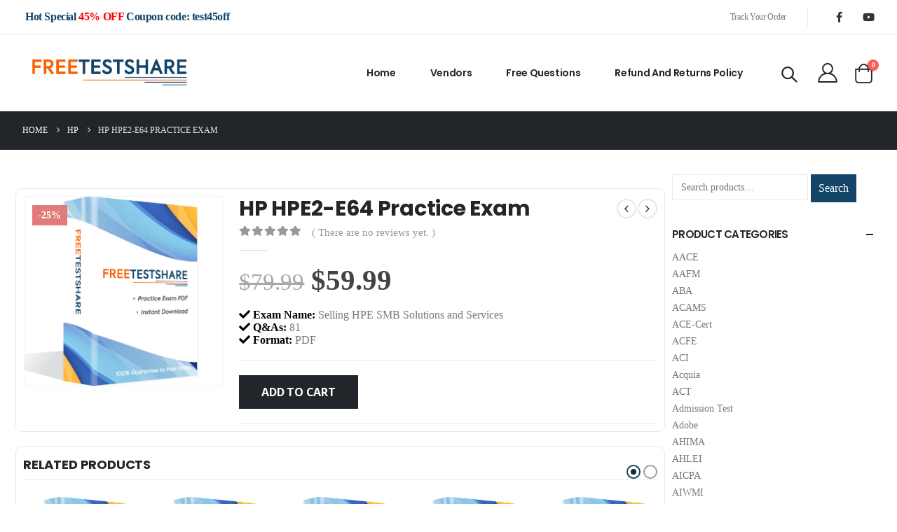

--- FILE ---
content_type: text/html; charset=UTF-8
request_url: https://www.freetestshare.com/exam/hp-hpe2-e64-practice-exam/
body_size: 23359
content:
<!DOCTYPE html>
<html lang="en-US">
<head>
	<meta http-equiv="X-UA-Compatible" content="IE=edge" />
	<meta http-equiv="Content-Type" content="text/html; charset=UTF-8" />
	<meta name="viewport" content="width=device-width, initial-scale=1, minimum-scale=1" />

	<link rel="profile" href="https://gmpg.org/xfn/11" />
	<link rel="pingback" href="https://www.freetestshare.com/xmlrpc.php" />
		<link rel="shortcut icon" href="" type="image/x-icon" />
		<link rel="apple-touch-icon" href="" />
		<link rel="apple-touch-icon" sizes="120x120" href="" />
		<link rel="apple-touch-icon" sizes="76x76" href="" />
		<link rel="apple-touch-icon" sizes="152x152" href="" />
	<meta name='robots' content='index, follow, max-image-preview:large, max-snippet:-1, max-video-preview:-1' />

	<!-- This site is optimized with the Yoast SEO plugin v23.6 - https://yoast.com/wordpress/plugins/seo/ -->
	<title>HP HPE2-E64 Practice Exam Questions and Answers - FreeTestShare</title>
	<link rel="canonical" href="https://www.freetestshare.com/exam/hp-hpe2-e64-practice-exam/" />
	<meta property="og:locale" content="en_US" />
	<meta property="og:type" content="article" />
	<meta property="og:title" content="HP HPE2-E64 Practice Exam Questions and Answers - FreeTestShare" />
	<meta property="og:description" content="Exam Name: Selling HPE SMB Solutions and Services  Q&amp;As: 81  Format: PDF" />
	<meta property="og:url" content="https://www.freetestshare.com/exam/hp-hpe2-e64-practice-exam/" />
	<meta property="og:site_name" content="FreeTestShare" />
	<meta property="og:image" content="https://www.freetestshare.com/wp-content/uploads/2022/05/product.jpg" />
	<meta property="og:image:width" content="1163" />
	<meta property="og:image:height" content="1106" />
	<meta property="og:image:type" content="image/jpeg" />
	<meta name="twitter:card" content="summary_large_image" />
	<meta name="twitter:label1" content="Est. reading time" />
	<meta name="twitter:data1" content="2 minutes" />
	<script type="application/ld+json" class="yoast-schema-graph">{"@context":"https://schema.org","@graph":[{"@type":"WebPage","@id":"https://www.freetestshare.com/exam/hp-hpe2-e64-practice-exam/","url":"https://www.freetestshare.com/exam/hp-hpe2-e64-practice-exam/","name":"HP HPE2-E64 Practice Exam Questions and Answers - FreeTestShare","isPartOf":{"@id":"https://www.freetestshare.com/#website"},"primaryImageOfPage":{"@id":"https://www.freetestshare.com/exam/hp-hpe2-e64-practice-exam/#primaryimage"},"image":{"@id":"https://www.freetestshare.com/exam/hp-hpe2-e64-practice-exam/#primaryimage"},"thumbnailUrl":"https://www.freetestshare.com/wp-content/uploads/2022/05/product.jpg","datePublished":"2016-03-26T00:00:00+00:00","dateModified":"2016-03-26T00:00:00+00:00","breadcrumb":{"@id":"https://www.freetestshare.com/exam/hp-hpe2-e64-practice-exam/#breadcrumb"},"inLanguage":"en-US","potentialAction":[{"@type":"ReadAction","target":["https://www.freetestshare.com/exam/hp-hpe2-e64-practice-exam/"]}]},{"@type":"ImageObject","inLanguage":"en-US","@id":"https://www.freetestshare.com/exam/hp-hpe2-e64-practice-exam/#primaryimage","url":"https://www.freetestshare.com/wp-content/uploads/2022/05/product.jpg","contentUrl":"https://www.freetestshare.com/wp-content/uploads/2022/05/product.jpg","width":1163,"height":1106},{"@type":"BreadcrumbList","@id":"https://www.freetestshare.com/exam/hp-hpe2-e64-practice-exam/#breadcrumb","itemListElement":[{"@type":"ListItem","position":1,"name":"Home","item":"https://www.freetestshare.com/"},{"@type":"ListItem","position":2,"name":"Vendors","item":"https://www.freetestshare.com/vendors/"},{"@type":"ListItem","position":3,"name":"HP HPE2-E64 Practice Exam"}]},{"@type":"WebSite","@id":"https://www.freetestshare.com/#website","url":"https://www.freetestshare.com/","name":"FreeTestShare","description":"Free Share IT Certification Test Prep","publisher":{"@id":"https://www.freetestshare.com/#organization"},"potentialAction":[{"@type":"SearchAction","target":{"@type":"EntryPoint","urlTemplate":"https://www.freetestshare.com/?s={search_term_string}"},"query-input":{"@type":"PropertyValueSpecification","valueRequired":true,"valueName":"search_term_string"}}],"inLanguage":"en-US"},{"@type":"Organization","@id":"https://www.freetestshare.com/#organization","name":"FreeTestShare","url":"https://www.freetestshare.com/","logo":{"@type":"ImageObject","inLanguage":"en-US","@id":"https://www.freetestshare.com/#/schema/logo/image/","url":"https://www.freetestshare.com/wp-content/uploads/2022/05/cropped-freetestshare.png","contentUrl":"https://www.freetestshare.com/wp-content/uploads/2022/05/cropped-freetestshare.png","width":400,"height":80,"caption":"FreeTestShare"},"image":{"@id":"https://www.freetestshare.com/#/schema/logo/image/"}}]}</script>
	<!-- / Yoast SEO plugin. -->


<link rel='dns-prefetch' href='//www.freetestshare.com' />
<link rel='dns-prefetch' href='//www.googletagmanager.com' />
<link rel="alternate" type="application/rss+xml" title="FreeTestShare &raquo; Feed" href="https://www.freetestshare.com/feed/" />
<link rel="alternate" type="application/rss+xml" title="FreeTestShare &raquo; Comments Feed" href="https://www.freetestshare.com/comments/feed/" />
<link rel="alternate" type="application/rss+xml" title="FreeTestShare &raquo; HP HPE2-E64 Practice Exam Comments Feed" href="https://www.freetestshare.com/exam/hp-hpe2-e64-practice-exam/feed/" />
<script>
window._wpemojiSettings = {"baseUrl":"https:\/\/s.w.org\/images\/core\/emoji\/15.0.3\/72x72\/","ext":".png","svgUrl":"https:\/\/s.w.org\/images\/core\/emoji\/15.0.3\/svg\/","svgExt":".svg","source":{"concatemoji":"https:\/\/www.freetestshare.com\/wp-includes\/js\/wp-emoji-release.min.js?ver=6.6.2"}};
/*! This file is auto-generated */
!function(i,n){var o,s,e;function c(e){try{var t={supportTests:e,timestamp:(new Date).valueOf()};sessionStorage.setItem(o,JSON.stringify(t))}catch(e){}}function p(e,t,n){e.clearRect(0,0,e.canvas.width,e.canvas.height),e.fillText(t,0,0);var t=new Uint32Array(e.getImageData(0,0,e.canvas.width,e.canvas.height).data),r=(e.clearRect(0,0,e.canvas.width,e.canvas.height),e.fillText(n,0,0),new Uint32Array(e.getImageData(0,0,e.canvas.width,e.canvas.height).data));return t.every(function(e,t){return e===r[t]})}function u(e,t,n){switch(t){case"flag":return n(e,"\ud83c\udff3\ufe0f\u200d\u26a7\ufe0f","\ud83c\udff3\ufe0f\u200b\u26a7\ufe0f")?!1:!n(e,"\ud83c\uddfa\ud83c\uddf3","\ud83c\uddfa\u200b\ud83c\uddf3")&&!n(e,"\ud83c\udff4\udb40\udc67\udb40\udc62\udb40\udc65\udb40\udc6e\udb40\udc67\udb40\udc7f","\ud83c\udff4\u200b\udb40\udc67\u200b\udb40\udc62\u200b\udb40\udc65\u200b\udb40\udc6e\u200b\udb40\udc67\u200b\udb40\udc7f");case"emoji":return!n(e,"\ud83d\udc26\u200d\u2b1b","\ud83d\udc26\u200b\u2b1b")}return!1}function f(e,t,n){var r="undefined"!=typeof WorkerGlobalScope&&self instanceof WorkerGlobalScope?new OffscreenCanvas(300,150):i.createElement("canvas"),a=r.getContext("2d",{willReadFrequently:!0}),o=(a.textBaseline="top",a.font="600 32px Arial",{});return e.forEach(function(e){o[e]=t(a,e,n)}),o}function t(e){var t=i.createElement("script");t.src=e,t.defer=!0,i.head.appendChild(t)}"undefined"!=typeof Promise&&(o="wpEmojiSettingsSupports",s=["flag","emoji"],n.supports={everything:!0,everythingExceptFlag:!0},e=new Promise(function(e){i.addEventListener("DOMContentLoaded",e,{once:!0})}),new Promise(function(t){var n=function(){try{var e=JSON.parse(sessionStorage.getItem(o));if("object"==typeof e&&"number"==typeof e.timestamp&&(new Date).valueOf()<e.timestamp+604800&&"object"==typeof e.supportTests)return e.supportTests}catch(e){}return null}();if(!n){if("undefined"!=typeof Worker&&"undefined"!=typeof OffscreenCanvas&&"undefined"!=typeof URL&&URL.createObjectURL&&"undefined"!=typeof Blob)try{var e="postMessage("+f.toString()+"("+[JSON.stringify(s),u.toString(),p.toString()].join(",")+"));",r=new Blob([e],{type:"text/javascript"}),a=new Worker(URL.createObjectURL(r),{name:"wpTestEmojiSupports"});return void(a.onmessage=function(e){c(n=e.data),a.terminate(),t(n)})}catch(e){}c(n=f(s,u,p))}t(n)}).then(function(e){for(var t in e)n.supports[t]=e[t],n.supports.everything=n.supports.everything&&n.supports[t],"flag"!==t&&(n.supports.everythingExceptFlag=n.supports.everythingExceptFlag&&n.supports[t]);n.supports.everythingExceptFlag=n.supports.everythingExceptFlag&&!n.supports.flag,n.DOMReady=!1,n.readyCallback=function(){n.DOMReady=!0}}).then(function(){return e}).then(function(){var e;n.supports.everything||(n.readyCallback(),(e=n.source||{}).concatemoji?t(e.concatemoji):e.wpemoji&&e.twemoji&&(t(e.twemoji),t(e.wpemoji)))}))}((window,document),window._wpemojiSettings);
</script>
<style id='wp-emoji-styles-inline-css'>

	img.wp-smiley, img.emoji {
		display: inline !important;
		border: none !important;
		box-shadow: none !important;
		height: 1em !important;
		width: 1em !important;
		margin: 0 0.07em !important;
		vertical-align: -0.1em !important;
		background: none !important;
		padding: 0 !important;
	}
</style>
<link rel='stylesheet' id='wp-block-library-css' href='https://www.freetestshare.com/wp-includes/css/dist/block-library/style.min.css?ver=6.6.2' media='all' />
<style id='wp-block-library-theme-inline-css'>
.wp-block-audio :where(figcaption){color:#555;font-size:13px;text-align:center}.is-dark-theme .wp-block-audio :where(figcaption){color:#ffffffa6}.wp-block-audio{margin:0 0 1em}.wp-block-code{border:1px solid #ccc;border-radius:4px;font-family:Menlo,Consolas,monaco,monospace;padding:.8em 1em}.wp-block-embed :where(figcaption){color:#555;font-size:13px;text-align:center}.is-dark-theme .wp-block-embed :where(figcaption){color:#ffffffa6}.wp-block-embed{margin:0 0 1em}.blocks-gallery-caption{color:#555;font-size:13px;text-align:center}.is-dark-theme .blocks-gallery-caption{color:#ffffffa6}:root :where(.wp-block-image figcaption){color:#555;font-size:13px;text-align:center}.is-dark-theme :root :where(.wp-block-image figcaption){color:#ffffffa6}.wp-block-image{margin:0 0 1em}.wp-block-pullquote{border-bottom:4px solid;border-top:4px solid;color:currentColor;margin-bottom:1.75em}.wp-block-pullquote cite,.wp-block-pullquote footer,.wp-block-pullquote__citation{color:currentColor;font-size:.8125em;font-style:normal;text-transform:uppercase}.wp-block-quote{border-left:.25em solid;margin:0 0 1.75em;padding-left:1em}.wp-block-quote cite,.wp-block-quote footer{color:currentColor;font-size:.8125em;font-style:normal;position:relative}.wp-block-quote.has-text-align-right{border-left:none;border-right:.25em solid;padding-left:0;padding-right:1em}.wp-block-quote.has-text-align-center{border:none;padding-left:0}.wp-block-quote.is-large,.wp-block-quote.is-style-large,.wp-block-quote.is-style-plain{border:none}.wp-block-search .wp-block-search__label{font-weight:700}.wp-block-search__button{border:1px solid #ccc;padding:.375em .625em}:where(.wp-block-group.has-background){padding:1.25em 2.375em}.wp-block-separator.has-css-opacity{opacity:.4}.wp-block-separator{border:none;border-bottom:2px solid;margin-left:auto;margin-right:auto}.wp-block-separator.has-alpha-channel-opacity{opacity:1}.wp-block-separator:not(.is-style-wide):not(.is-style-dots){width:100px}.wp-block-separator.has-background:not(.is-style-dots){border-bottom:none;height:1px}.wp-block-separator.has-background:not(.is-style-wide):not(.is-style-dots){height:2px}.wp-block-table{margin:0 0 1em}.wp-block-table td,.wp-block-table th{word-break:normal}.wp-block-table :where(figcaption){color:#555;font-size:13px;text-align:center}.is-dark-theme .wp-block-table :where(figcaption){color:#ffffffa6}.wp-block-video :where(figcaption){color:#555;font-size:13px;text-align:center}.is-dark-theme .wp-block-video :where(figcaption){color:#ffffffa6}.wp-block-video{margin:0 0 1em}:root :where(.wp-block-template-part.has-background){margin-bottom:0;margin-top:0;padding:1.25em 2.375em}
</style>
<style id='classic-theme-styles-inline-css'>
/*! This file is auto-generated */
.wp-block-button__link{color:#fff;background-color:#32373c;border-radius:9999px;box-shadow:none;text-decoration:none;padding:calc(.667em + 2px) calc(1.333em + 2px);font-size:1.125em}.wp-block-file__button{background:#32373c;color:#fff;text-decoration:none}
</style>
<style id='global-styles-inline-css'>
:root{--wp--preset--aspect-ratio--square: 1;--wp--preset--aspect-ratio--4-3: 4/3;--wp--preset--aspect-ratio--3-4: 3/4;--wp--preset--aspect-ratio--3-2: 3/2;--wp--preset--aspect-ratio--2-3: 2/3;--wp--preset--aspect-ratio--16-9: 16/9;--wp--preset--aspect-ratio--9-16: 9/16;--wp--preset--color--black: #000000;--wp--preset--color--cyan-bluish-gray: #abb8c3;--wp--preset--color--white: #ffffff;--wp--preset--color--pale-pink: #f78da7;--wp--preset--color--vivid-red: #cf2e2e;--wp--preset--color--luminous-vivid-orange: #ff6900;--wp--preset--color--luminous-vivid-amber: #fcb900;--wp--preset--color--light-green-cyan: #7bdcb5;--wp--preset--color--vivid-green-cyan: #00d084;--wp--preset--color--pale-cyan-blue: #8ed1fc;--wp--preset--color--vivid-cyan-blue: #0693e3;--wp--preset--color--vivid-purple: #9b51e0;--wp--preset--color--primary: #144568;--wp--preset--color--secondary: #ff5b5b;--wp--preset--color--tertiary: #2baab1;--wp--preset--color--quaternary: #383f48;--wp--preset--color--dark: #212529;--wp--preset--color--light: #ffffff;--wp--preset--gradient--vivid-cyan-blue-to-vivid-purple: linear-gradient(135deg,rgba(6,147,227,1) 0%,rgb(155,81,224) 100%);--wp--preset--gradient--light-green-cyan-to-vivid-green-cyan: linear-gradient(135deg,rgb(122,220,180) 0%,rgb(0,208,130) 100%);--wp--preset--gradient--luminous-vivid-amber-to-luminous-vivid-orange: linear-gradient(135deg,rgba(252,185,0,1) 0%,rgba(255,105,0,1) 100%);--wp--preset--gradient--luminous-vivid-orange-to-vivid-red: linear-gradient(135deg,rgba(255,105,0,1) 0%,rgb(207,46,46) 100%);--wp--preset--gradient--very-light-gray-to-cyan-bluish-gray: linear-gradient(135deg,rgb(238,238,238) 0%,rgb(169,184,195) 100%);--wp--preset--gradient--cool-to-warm-spectrum: linear-gradient(135deg,rgb(74,234,220) 0%,rgb(151,120,209) 20%,rgb(207,42,186) 40%,rgb(238,44,130) 60%,rgb(251,105,98) 80%,rgb(254,248,76) 100%);--wp--preset--gradient--blush-light-purple: linear-gradient(135deg,rgb(255,206,236) 0%,rgb(152,150,240) 100%);--wp--preset--gradient--blush-bordeaux: linear-gradient(135deg,rgb(254,205,165) 0%,rgb(254,45,45) 50%,rgb(107,0,62) 100%);--wp--preset--gradient--luminous-dusk: linear-gradient(135deg,rgb(255,203,112) 0%,rgb(199,81,192) 50%,rgb(65,88,208) 100%);--wp--preset--gradient--pale-ocean: linear-gradient(135deg,rgb(255,245,203) 0%,rgb(182,227,212) 50%,rgb(51,167,181) 100%);--wp--preset--gradient--electric-grass: linear-gradient(135deg,rgb(202,248,128) 0%,rgb(113,206,126) 100%);--wp--preset--gradient--midnight: linear-gradient(135deg,rgb(2,3,129) 0%,rgb(40,116,252) 100%);--wp--preset--font-size--small: 13px;--wp--preset--font-size--medium: 20px;--wp--preset--font-size--large: 36px;--wp--preset--font-size--x-large: 42px;--wp--preset--font-family--inter: "Inter", sans-serif;--wp--preset--font-family--cardo: Cardo;--wp--preset--spacing--20: 0.44rem;--wp--preset--spacing--30: 0.67rem;--wp--preset--spacing--40: 1rem;--wp--preset--spacing--50: 1.5rem;--wp--preset--spacing--60: 2.25rem;--wp--preset--spacing--70: 3.38rem;--wp--preset--spacing--80: 5.06rem;--wp--preset--shadow--natural: 6px 6px 9px rgba(0, 0, 0, 0.2);--wp--preset--shadow--deep: 12px 12px 50px rgba(0, 0, 0, 0.4);--wp--preset--shadow--sharp: 6px 6px 0px rgba(0, 0, 0, 0.2);--wp--preset--shadow--outlined: 6px 6px 0px -3px rgba(255, 255, 255, 1), 6px 6px rgba(0, 0, 0, 1);--wp--preset--shadow--crisp: 6px 6px 0px rgba(0, 0, 0, 1);}:where(.is-layout-flex){gap: 0.5em;}:where(.is-layout-grid){gap: 0.5em;}body .is-layout-flex{display: flex;}.is-layout-flex{flex-wrap: wrap;align-items: center;}.is-layout-flex > :is(*, div){margin: 0;}body .is-layout-grid{display: grid;}.is-layout-grid > :is(*, div){margin: 0;}:where(.wp-block-columns.is-layout-flex){gap: 2em;}:where(.wp-block-columns.is-layout-grid){gap: 2em;}:where(.wp-block-post-template.is-layout-flex){gap: 1.25em;}:where(.wp-block-post-template.is-layout-grid){gap: 1.25em;}.has-black-color{color: var(--wp--preset--color--black) !important;}.has-cyan-bluish-gray-color{color: var(--wp--preset--color--cyan-bluish-gray) !important;}.has-white-color{color: var(--wp--preset--color--white) !important;}.has-pale-pink-color{color: var(--wp--preset--color--pale-pink) !important;}.has-vivid-red-color{color: var(--wp--preset--color--vivid-red) !important;}.has-luminous-vivid-orange-color{color: var(--wp--preset--color--luminous-vivid-orange) !important;}.has-luminous-vivid-amber-color{color: var(--wp--preset--color--luminous-vivid-amber) !important;}.has-light-green-cyan-color{color: var(--wp--preset--color--light-green-cyan) !important;}.has-vivid-green-cyan-color{color: var(--wp--preset--color--vivid-green-cyan) !important;}.has-pale-cyan-blue-color{color: var(--wp--preset--color--pale-cyan-blue) !important;}.has-vivid-cyan-blue-color{color: var(--wp--preset--color--vivid-cyan-blue) !important;}.has-vivid-purple-color{color: var(--wp--preset--color--vivid-purple) !important;}.has-black-background-color{background-color: var(--wp--preset--color--black) !important;}.has-cyan-bluish-gray-background-color{background-color: var(--wp--preset--color--cyan-bluish-gray) !important;}.has-white-background-color{background-color: var(--wp--preset--color--white) !important;}.has-pale-pink-background-color{background-color: var(--wp--preset--color--pale-pink) !important;}.has-vivid-red-background-color{background-color: var(--wp--preset--color--vivid-red) !important;}.has-luminous-vivid-orange-background-color{background-color: var(--wp--preset--color--luminous-vivid-orange) !important;}.has-luminous-vivid-amber-background-color{background-color: var(--wp--preset--color--luminous-vivid-amber) !important;}.has-light-green-cyan-background-color{background-color: var(--wp--preset--color--light-green-cyan) !important;}.has-vivid-green-cyan-background-color{background-color: var(--wp--preset--color--vivid-green-cyan) !important;}.has-pale-cyan-blue-background-color{background-color: var(--wp--preset--color--pale-cyan-blue) !important;}.has-vivid-cyan-blue-background-color{background-color: var(--wp--preset--color--vivid-cyan-blue) !important;}.has-vivid-purple-background-color{background-color: var(--wp--preset--color--vivid-purple) !important;}.has-black-border-color{border-color: var(--wp--preset--color--black) !important;}.has-cyan-bluish-gray-border-color{border-color: var(--wp--preset--color--cyan-bluish-gray) !important;}.has-white-border-color{border-color: var(--wp--preset--color--white) !important;}.has-pale-pink-border-color{border-color: var(--wp--preset--color--pale-pink) !important;}.has-vivid-red-border-color{border-color: var(--wp--preset--color--vivid-red) !important;}.has-luminous-vivid-orange-border-color{border-color: var(--wp--preset--color--luminous-vivid-orange) !important;}.has-luminous-vivid-amber-border-color{border-color: var(--wp--preset--color--luminous-vivid-amber) !important;}.has-light-green-cyan-border-color{border-color: var(--wp--preset--color--light-green-cyan) !important;}.has-vivid-green-cyan-border-color{border-color: var(--wp--preset--color--vivid-green-cyan) !important;}.has-pale-cyan-blue-border-color{border-color: var(--wp--preset--color--pale-cyan-blue) !important;}.has-vivid-cyan-blue-border-color{border-color: var(--wp--preset--color--vivid-cyan-blue) !important;}.has-vivid-purple-border-color{border-color: var(--wp--preset--color--vivid-purple) !important;}.has-vivid-cyan-blue-to-vivid-purple-gradient-background{background: var(--wp--preset--gradient--vivid-cyan-blue-to-vivid-purple) !important;}.has-light-green-cyan-to-vivid-green-cyan-gradient-background{background: var(--wp--preset--gradient--light-green-cyan-to-vivid-green-cyan) !important;}.has-luminous-vivid-amber-to-luminous-vivid-orange-gradient-background{background: var(--wp--preset--gradient--luminous-vivid-amber-to-luminous-vivid-orange) !important;}.has-luminous-vivid-orange-to-vivid-red-gradient-background{background: var(--wp--preset--gradient--luminous-vivid-orange-to-vivid-red) !important;}.has-very-light-gray-to-cyan-bluish-gray-gradient-background{background: var(--wp--preset--gradient--very-light-gray-to-cyan-bluish-gray) !important;}.has-cool-to-warm-spectrum-gradient-background{background: var(--wp--preset--gradient--cool-to-warm-spectrum) !important;}.has-blush-light-purple-gradient-background{background: var(--wp--preset--gradient--blush-light-purple) !important;}.has-blush-bordeaux-gradient-background{background: var(--wp--preset--gradient--blush-bordeaux) !important;}.has-luminous-dusk-gradient-background{background: var(--wp--preset--gradient--luminous-dusk) !important;}.has-pale-ocean-gradient-background{background: var(--wp--preset--gradient--pale-ocean) !important;}.has-electric-grass-gradient-background{background: var(--wp--preset--gradient--electric-grass) !important;}.has-midnight-gradient-background{background: var(--wp--preset--gradient--midnight) !important;}.has-small-font-size{font-size: var(--wp--preset--font-size--small) !important;}.has-medium-font-size{font-size: var(--wp--preset--font-size--medium) !important;}.has-large-font-size{font-size: var(--wp--preset--font-size--large) !important;}.has-x-large-font-size{font-size: var(--wp--preset--font-size--x-large) !important;}
:where(.wp-block-post-template.is-layout-flex){gap: 1.25em;}:where(.wp-block-post-template.is-layout-grid){gap: 1.25em;}
:where(.wp-block-columns.is-layout-flex){gap: 2em;}:where(.wp-block-columns.is-layout-grid){gap: 2em;}
:root :where(.wp-block-pullquote){font-size: 1.5em;line-height: 1.6;}
</style>
<link rel='stylesheet' id='wpbforwpbakery-main-css' href='https://www.freetestshare.com/wp-content/plugins/wc-builder//assets/css/main.css?ver=6.6.2' media='all' />
<style id='wpbforwpbakery-main-inline-css'>

  			.wpbforwpbakery_archive .vc_row.wpb_row.vc_row-fluid,
  			.wpbforwpbakery-single-product .vc_row.wpb_row.vc_row-fluid,
  			.wpbforwpbakery-page-template .vc_row.wpb_row.vc_row-fluid{
  				max-width: 1170;
  				margin: 0 auto;
  			}
  			.wpbforwpbakery_archive .vc_row.wpb_row.vc_row-fluid[data-vc-full-width='true'],
  			.wpbforwpbakery-single-product .vc_row.wpb_row.vc_row-fluid[data-vc-full-width='true'],
  			.wpbforwpbakery-page-template .vc_row.wpb_row.vc_row-fluid[data-vc-full-width='true']{
				max-width:100%;
  			}
   	   
</style>
<style id='woocommerce-inline-inline-css'>
.woocommerce form .form-row .required { visibility: visible; }
</style>
<link rel='stylesheet' id='porto-sp-attr-table-css' href='https://www.freetestshare.com/wp-content/plugins/porto-functionality/shortcodes//assets/cp-attribute-table/attribute-table.css?ver=3.2.5' media='all' />
<link rel='stylesheet' id='porto-compare-product-css' href='https://www.freetestshare.com/wp-content/plugins/porto-functionality/lib/compare-product/compare-product.css?ver=3.2.5' media='all' />
<link rel='stylesheet' id='porto-css-vars-css' href='https://www.freetestshare.com/wp-content/uploads/porto_styles/theme_css_vars.css?ver=6.3.2' media='all' />
<link rel='stylesheet' id='js_composer_front-css' href='https://www.freetestshare.com/wp-content/plugins/js_composer/assets/css/js_composer.min.css?ver=7.9' media='all' />
<link rel='stylesheet' id='bootstrap-css' href='https://www.freetestshare.com/wp-content/uploads/porto_styles/bootstrap.css?ver=6.3.2' media='all' />
<link rel='stylesheet' id='porto-plugins-css' href='https://www.freetestshare.com/wp-content/themes/porto/css/plugins.css?ver=6.3.2' media='all' />
<link rel='stylesheet' id='porto-theme-css' href='https://www.freetestshare.com/wp-content/themes/porto/css/theme.css?ver=6.3.2' media='all' />
<link rel='stylesheet' id='porto-shortcodes-css' href='https://www.freetestshare.com/wp-content/uploads/porto_styles/shortcodes.css?ver=6.3.2' media='all' />
<link rel='stylesheet' id='porto-theme-shop-css' href='https://www.freetestshare.com/wp-content/themes/porto/css/theme_shop.css?ver=6.3.2' media='all' />
<link rel='stylesheet' id='porto-theme-wpb-css' href='https://www.freetestshare.com/wp-content/themes/porto/css/theme_wpb.css?ver=6.3.2' media='all' />
<link rel='stylesheet' id='porto-dynamic-style-css' href='https://www.freetestshare.com/wp-content/uploads/porto_styles/dynamic_style.css?ver=6.3.2' media='all' />
<link rel='stylesheet' id='porto-type-builder-css' href='https://www.freetestshare.com/wp-content/plugins/porto-functionality/builders/assets/type-builder.css?ver=3.2.5' media='all' />
<link rel='stylesheet' id='porto-style-css' href='https://www.freetestshare.com/wp-content/themes/porto/style.css?ver=6.3.2' media='all' />
<style id='porto-style-inline-css'>
.side-header-narrow-bar-logo{max-width:250px}@media (min-width:992px){}.page-top .product-nav{position:static;height:auto;margin-top:0}.page-top .product-nav .product-prev,.page-top .product-nav .product-next{float:none;position:absolute;height:30px;top:50%;bottom:50%;margin-top:-15px}.page-top .product-nav .product-prev{right:10px}.page-top .product-nav .product-next{left:10px}.page-top .product-nav .product-next .product-popup{right:auto;left:0}.page-top .product-nav .product-next .product-popup:before{right:auto;left:6px}.page-top .sort-source{position:static;text-align:center;margin-top:5px;border-width:0}.page-top{padding-top:20px;padding-bottom:20px}.page-top .page-title{padding-bottom:0}@media (max-width:991px){.page-top .page-sub-title{margin-bottom:5px;margin-top:0}.page-top .breadcrumbs-wrap{margin-bottom:5px}}@media (min-width:992px){.page-top .page-title{min-height:0;line-height:1.25}.page-top .page-sub-title{line-height:1.6}.page-top .product-nav{display:inline-block;height:30px;vertical-align:middle;margin-left:10px}.page-top .product-nav .product-prev,.page-top .product-nav .product-next{position:relative}.page-top .product-nav .product-prev{float:left;left:0}.page-top .product-nav .product-prev .product-popup{right:auto;left:-26px}.page-top .product-nav .product-prev:before{right:auto;left:32px}.page-top .product-nav .product-next{float:left;left:0}.page-top .product-nav .product-next .product-popup{right:auto;left:0}.page-top .product-nav .product-next .product-popup:before{right:auto}}.product-images .img-thumbnail .inner,.product-images .img-thumbnail .inner img{-webkit-transform:none;transform:none}.sticky-product{position:fixed;top:0;left:0;width:100%;z-index:100;background-color:#fff;box-shadow:0 3px 5px rgba(0,0,0,0.08);padding:15px 0}.sticky-product.pos-bottom{top:auto;bottom:0;box-shadow:0 -3px 5px rgba(0,0,0,0.08)}.sticky-product .container{display:-ms-flexbox;display:flex;-ms-flex-align:center;align-items:center;-ms-flex-wrap:wrap;flex-wrap:wrap}.sticky-product .sticky-image{max-width:60px;margin-right:15px}.sticky-product .add-to-cart{-ms-flex:1;flex:1;text-align:right;margin-top:5px}.sticky-product .product-name{font-size:16px;font-weight:600;line-height:inherit;margin-bottom:0}.sticky-product .sticky-detail{line-height:1.5;display:-ms-flexbox;display:flex}.sticky-product .star-rating{margin:5px 15px;font-size:1em}.sticky-product .availability{padding-top:2px}.sticky-product .sticky-detail .price{font-family:Poppins,Poppins,sans-serif;font-weight:400;margin-bottom:0;font-size:1.3em;line-height:1.5}@media (max-width:992px){.sticky-product .container{padding-left:var(--porto-grid-gutter-width);padding-right:var(--porto-grid-gutter-width)}}@media (max-width:767px){.sticky-product{display:none}}#header .currency-switcher > li.menu-item > a{font-size:12px;font-weight:500}#header .view-switcher > li.menu-item > a{font-size:12px;font-weight:500}#header .share-links a{font-size:15px;width:30px;height:30px;box-shadow:none}#header .mobile-toggle{font-size:20px;background-color:rgba(0,0,0,0.01);color:#3467ef}.wpb_style_45e35e451db730d065cdec6bab6eff0f#mini-cart .cart-head{font-size:26px}.opacity-7{opacity:.7}.custom-text-indent{text-indent:-7px;white-space:nowrap}.porto-image-frame.w-auto img{width:auto}.custom-banner-1{max-height:843px;min-height:843px;font-size:1rem}.custom-banner-1 .row{margin-right:0;margin-left:0}.custom-banner-1 .row > [class*="col-"]{padding-right:0;padding-left:0}.custom-layer-img{left:606.781px;top:88.5px}.custom-list-1{margin-left:-4px;list-style:none;font-size:.875em}.custom-list-1 li{padding:7px 0;letter-spacing:-.035em}.custom-list-1 li i{margin-right:5.5px}.coupon-sale-text{position:relative;padding:0 13px}.coupon-sale-text sup{font-size:.5em}.coupon-sale-text::before{content:'';display:block;position:absolute;left:0;right:0;top:0;bottom:0;transform:rotate(-2deg);z-index:0;background-color:#ff5b5b}.coupon-sale-text h2{position:relative}.custom-pos-1{margin-right:6px;vertical-align:7px;text-indent:-2px}.custom-indent-1{text-indent:-1px}.custom-triangle::before,.custom-triangle>.container::before{content:'';position:absolute;bottom:-1px;left:0;right:0;border-bottom:5.209vw solid #fff;z-index:2;border-left:50vw solid transparent;border-right:50vw solid transparent}.product-image{border-width:0;border-radius:0}.product-image img{border-radius:0}ul.products li.product-col .product-image{margin-bottom:11px}ul.products li.product-col h3{font-weight:500;padding:2px 0 1px}.star-rating{font-size:11.6px;letter-spacing:.07em}ul.products li.product-col .price{padding-top:1px}.price del{font-weight:400;margin-right:0}.posts-grid .grid-box,.post-grid .grid-box{box-shadow:0 0 50px rgba(0,0,0,.07);padding:1.5rem 1.2rem 2.4rem}article.post-grid .post-image.single,article.post-grid .post-image .owl-carousel{margin-bottom:.25rem}article.post .post-meta{display:inline-block;font-size:.8em;text-transform:uppercase;line-height:1;margin-bottom:.5rem}.blog-posts .post .entry-title{font-size:20px;font-weight:600;letter-spacing:-.025em;margin-top:1rem;margin-bottom:20px}.blog-posts .post .entry-title a{color:#222529}.blog-posts .post-excerpt{margin-bottom:12px;line-height:25px;letter-spacing:-.028em}article.post .btn-readmore{background:none !important;border:none;padding:0;color:#144568 !important;font-size:13px !important;font-weight:700}.blog-posts .post .entry-title{font-weight:700;margin-top:1rem}.pagination>a,.pagination>span{width:3.75rem !important;height:3.75rem;line-height:3.75rem;background:#fff;border:1px solid #dee2e6;font-size:1.25rem;padding:0;border-radius:2rem !important;margin:0 .25rem}.pagination .prev:before,.pagination .next:before{top:0}.widget_search .btn-dark{background:#f7f7f7 !important;border:none;color:#222529 !important;font-size:.8em}input[type="text"],input[type="email"],textarea{padding:12px}body .form-control,.form-control:focus{background:#f7f7f7;border:none;box-shadow:none}.custom-service .row{justify-content:center}.custom-service .porto-sicon-box{box-shadow:0 0 50px 0 rgba(0,0,0,0.07)}.custom-sale{display:inline-block;position:relative;z-index:1;padding:.7em 1em;margin-left:44px;margin-right:26px;color:#fff}.custom-sale::before{content:'';display:block;position:absolute;left:0;right:0;top:0;bottom:0;transform:rotate(-2deg);z-index:-1;background:linear-gradient(-139deg,#222529,#000)}.custom-cta .vc_row-has-fill{align-items:center}.custom-cta-left .wpb_wrapper{display:flex;align-items:center}.custom-category.porto-products .products-slider li.product-category h3{margin-bottom:22px;text-transform:capitalize;font-size:16px;font-weight:600;letter-spacing:-.04em}.custom-category.porto-products .products-slider .thumb-info-title{padding:1.2em 0}.custom-dots-pos-1 .owl-nav.disabled+.owl-dots{bottom:27%}.custom-dots-pos-2 .owl-nav.disabled+.owl-dots{margin-top:20px}.custom-category .owl-nav.disabled+.owl-dots{margin-top:27px}.dots-style-1.owl-carousel .owl-dot span{width:20px;height:20px;border-radius:50%}.dots-style-1.owl-carousel .owl-dot.active span:after,.dots-style-1.owl-carousel .owl-dot:hover span:after{left:4px;right:4px;bottom:4px;top:4px;background-color:#222529;color:#222529}.custom-dot-black .owl-carousel.dots-style-1 .owl-dot span{border-color:#8e9092}.custom-dot-black .owl-carousel.dots-style-1 .owl-dot.active span,.custom-dot-black .owl-carousel.dots-style-1 .owl-dot:hover span{border-color:#222529}.custom-dot-white .owl-carousel.dots-style-1 .owl-dot span{border-color:#fff;opacity:.5}.custom-dot-white .owl-carousel.dots-style-1 .owl-dot.active span,.custom-dot-white .owl-carousel.dots-style-1 .owl-dot:hover span{border-color:#fff;opacity:1}.custom-dot-white .owl-carousel.dots-style-1 .owl-dot.active span:after,.custom-dot-white .owl-carousel.dots-style-1 .owl-dot:hover span:after{background-color:#fff;color:#fff}.product_list_widget .product-details a{color:#222329;font-size:15px;font-weight:500}ul.product_list_widget li .product-image{width:94px;flex:0 0 94px;margin-right:12px}.widget .product_list_widget li{padding:0.65rem 0}.custom-logo .owl-stage{display:flex;align-items:center}.sidebar-content .widget .widget-title{margin-bottom:0}.blog .sidebar-content .widget .widget-title,.single-post .sidebar-content .widget .widget-title{font-size:1.25rem;line-height:1.2;text-transform:none;margin-bottom:1.5rem}.widget_recent_entries > ul li > a,.widget_recent_comments > ul li > a{color:#222529;font-weight:600}.single-product .porto-info-list-item i{display:none}@media(max-width:1279px){.ps-m-xl{padding-left:.5rem !important}}@media(max-width:991px){.custom-banner-1{max-height:680px;min-height:680px;padding:50px 0 50px !important;font-size:.8rem}.custom-banner-2{min-height:680px !important}.custom-cta .vc_row-has-fill,.custom-cta .wpb_wrapper{flex-direction:column}.custom-padding-category{padding-bottom:85px!important}.custom-sale{margin:0 20px}.custom-service{margin-top:0 !important}}@media(max-width:767px){#header .searchform-popup{display:none}.custom-dots-pos-1 .owl-nav.disabled+.owl-dots{bottom:10%}.ps-m-xl{padding-left:5px !important}.text-desc-center .porto-u-heading,.text-desc-center .vc_column-inner{text-align:center !important}}@media(max-width:767px) and (min-width:576px){.of-md-20{margin-left:20%}}@media (max-width:575px){.custom-banner-1{font-size:.65rem}.of-md-20{width:50%}}
</style>
<link rel='stylesheet' id='styles-child-css' href='https://www.freetestshare.com/wp-content/themes/porto-child/style.css?ver=6.6.2' media='all' />
<link rel='stylesheet' id='porto-account-login-style-css' href='https://www.freetestshare.com/wp-content/themes/porto/css/theme/shop/login-style/account-login.css?ver=6.3.2' media='all' />
<link rel='stylesheet' id='porto-sp-skeleton-css' href='https://www.freetestshare.com/wp-content/themes/porto/css/theme/shop/single-product/skeleton.css?ver=6.3.2' media='all' />
<link rel='stylesheet' id='porto-sp-layout-css' href='https://www.freetestshare.com/wp-content/themes/porto/css/theme/shop/single-product/builder.css?ver=6.3.2' media='all' />
<script src="https://www.freetestshare.com/wp-includes/js/jquery/jquery.min.js?ver=3.7.1" id="jquery-core-js"></script>
<script src="https://www.freetestshare.com/wp-includes/js/jquery/jquery-migrate.min.js?ver=3.4.1" id="jquery-migrate-js"></script>
<script src="https://www.freetestshare.com/wp-content/plugins/woocommerce/assets/js/jquery-blockui/jquery.blockUI.min.js?ver=2.7.0-wc.9.3.3" id="jquery-blockui-js" data-wp-strategy="defer"></script>
<script id="wc-add-to-cart-js-extra">
var wc_add_to_cart_params = {"ajax_url":"\/wp-admin\/admin-ajax.php","wc_ajax_url":"\/?wc-ajax=%%endpoint%%","i18n_view_cart":"View cart","cart_url":"https:\/\/www.freetestshare.com\/cart\/","is_cart":"","cart_redirect_after_add":"yes"};
</script>
<script src="https://www.freetestshare.com/wp-content/plugins/woocommerce/assets/js/frontend/add-to-cart.min.js?ver=9.3.3" id="wc-add-to-cart-js" data-wp-strategy="defer"></script>
<script id="wc-single-product-js-extra">
var wc_single_product_params = {"i18n_required_rating_text":"Please select a rating","review_rating_required":"yes","flexslider":{"rtl":false,"animation":"slide","smoothHeight":true,"directionNav":false,"controlNav":"thumbnails","slideshow":false,"animationSpeed":500,"animationLoop":false,"allowOneSlide":false},"zoom_enabled":"","zoom_options":[],"photoswipe_enabled":"","photoswipe_options":{"shareEl":false,"closeOnScroll":false,"history":false,"hideAnimationDuration":0,"showAnimationDuration":0},"flexslider_enabled":""};
</script>
<script src="https://www.freetestshare.com/wp-content/plugins/woocommerce/assets/js/frontend/single-product.min.js?ver=9.3.3" id="wc-single-product-js" defer data-wp-strategy="defer"></script>
<script src="https://www.freetestshare.com/wp-content/plugins/woocommerce/assets/js/js-cookie/js.cookie.min.js?ver=2.1.4-wc.9.3.3" id="js-cookie-js" defer data-wp-strategy="defer"></script>
<script id="woocommerce-js-extra">
var woocommerce_params = {"ajax_url":"\/wp-admin\/admin-ajax.php","wc_ajax_url":"\/?wc-ajax=%%endpoint%%"};
</script>
<script src="https://www.freetestshare.com/wp-content/plugins/woocommerce/assets/js/frontend/woocommerce.min.js?ver=9.3.3" id="woocommerce-js" defer data-wp-strategy="defer"></script>
<script src="https://www.freetestshare.com/wp-content/plugins/js_composer/assets/js/vendors/woocommerce-add-to-cart.js?ver=7.9" id="vc_woocommerce-add-to-cart-js-js"></script>

<!-- Google tag (gtag.js) snippet added by Site Kit -->

<!-- Google Analytics snippet added by Site Kit -->
<script src="https://www.googletagmanager.com/gtag/js?id=G-D3DBWF27JR" id="google_gtagjs-js" async></script>
<script id="google_gtagjs-js-after">
window.dataLayer = window.dataLayer || [];function gtag(){dataLayer.push(arguments);}
gtag("set","linker",{"domains":["www.freetestshare.com"]});
gtag("js", new Date());
gtag("set", "developer_id.dZTNiMT", true);
gtag("config", "G-D3DBWF27JR");
</script>

<!-- End Google tag (gtag.js) snippet added by Site Kit -->
<script></script><link rel="https://api.w.org/" href="https://www.freetestshare.com/wp-json/" /><link rel="alternate" title="JSON" type="application/json" href="https://www.freetestshare.com/wp-json/wp/v2/product/7244" /><link rel="EditURI" type="application/rsd+xml" title="RSD" href="https://www.freetestshare.com/xmlrpc.php?rsd" />
<meta name="generator" content="WordPress 6.6.2" />
<meta name="generator" content="WooCommerce 9.3.3" />
<link rel='shortlink' href='https://www.freetestshare.com/?p=7244' />
<link rel="alternate" title="oEmbed (JSON)" type="application/json+oembed" href="https://www.freetestshare.com/wp-json/oembed/1.0/embed?url=https%3A%2F%2Fwww.freetestshare.com%2Fexam%2Fhp-hpe2-e64-practice-exam%2F" />
<link rel="alternate" title="oEmbed (XML)" type="text/xml+oembed" href="https://www.freetestshare.com/wp-json/oembed/1.0/embed?url=https%3A%2F%2Fwww.freetestshare.com%2Fexam%2Fhp-hpe2-e64-practice-exam%2F&#038;format=xml" />
<meta name="generator" content="Site Kit by Google 1.137.0" /><script src="https://www.google.com/recaptcha/api.js" async defer></script>
		<script type="text/javascript">
		WebFontConfig = {
			google: { families: [ 'Poppins:400,500,600,700,800','Open+Sans:400,600,700' ] }
		};
		(function(d) {
			var wf = d.createElement('script'), s = d.scripts[0];
			wf.src = 'https://www.freetestshare.com/wp-content/themes/porto/js/libs/webfont.js';
			wf.async = true;
			s.parentNode.insertBefore(wf, s);
		})(document);</script>
			<noscript><style>.woocommerce-product-gallery{ opacity: 1 !important; }</style></noscript>
	<meta name="google-site-verification" content="SUj8jye61rKzo5A9zO-rLwr5fV4FuUv6bMPdsZ09cCQ"><meta name="generator" content="Powered by WPBakery Page Builder - drag and drop page builder for WordPress."/>
<style id='wp-fonts-local'>
@font-face{font-family:Inter;font-style:normal;font-weight:300 900;font-display:fallback;src:url('https://www.freetestshare.com/wp-content/plugins/woocommerce/assets/fonts/Inter-VariableFont_slnt,wght.woff2') format('woff2');font-stretch:normal;}
@font-face{font-family:Cardo;font-style:normal;font-weight:400;font-display:fallback;src:url('https://www.freetestshare.com/wp-content/plugins/woocommerce/assets/fonts/cardo_normal_400.woff2') format('woff2');}
</style>
<noscript><style> .wpb_animate_when_almost_visible { opacity: 1; }</style></noscript></head>
<body class="product-template-default single single-product postid-7244 wp-custom-logo wp-embed-responsive theme-porto woocommerce woocommerce-page woocommerce-no-js login-popup full blog-1 wpb-js-composer js-comp-ver-7.9 vc_responsive">

	<div class="page-wrapper"><!-- page wrapper -->
		
								<!-- header wrapper -->
			<div class="header-wrapper">
								
<header id="header" class="header-builder header-builder-p">
<div class="porto-block" data-id="5179"><style>.vc_custom_1606761141332{border-bottom-width: 1px !important;padding-top: 9px !important;padding-bottom: 9px !important;border-bottom-color: #e7e7e7 !important;border-bottom-style: solid !important;}.vc_custom_1607164610352{padding-top: 30px !important;padding-bottom: 30px !important;}#header .wpb_custom_c53a812c41c9865700f97f25b45abc6e .search-toggle{font-size: 22px;color: #222529;}#header .wpb_custom_c53a812c41c9865700f97f25b45abc6e .searchform input, #header .wpb_custom_c53a812c41c9865700f97f25b45abc6e .searchform select, #header .wpb_custom_c53a812c41c9865700f97f25b45abc6e .searchform .selectric .label, #header .wpb_custom_c53a812c41c9865700f97f25b45abc6e .searchform .selectric, #header .wpb_custom_c53a812c41c9865700f97f25b45abc6e .searchform button{height: 35px;line-height: 35px;}#header .wpb_custom_2b4049584e42facd562b39bccafb3dfd, #header .wpb_custom_2b4049584e42facd562b39bccafb3dfd .my-account{color: #222529;}#header .header-main .container { min-height: 0 !important; }
#header.sticky-header .header-main { padding: 10px 0 !important; }
.header-builder p { margin-bottom: 0; }
.header-builder .share-links { margin-right: -10px !important; }
#header .share-links a { margin: 0 4px; }
#header .searchform-popup { margin-top: 6px; margin-right: 1.3rem; }
#header .searchform-popup .search-toggle:hover { color: #222529; }
#header .view-switcher > li.menu-item > a, .porto-view-switcher .narrow li.menu-item > a { text-transform: uppercase; }
#header .main-menu { margin-right: 1.7rem; }
#mini-cart.minicart-arrow-alt .cart-head:after { margin-left: 13px; }
.search-toggle i::before { content: '\e884'; font-family: "porto"; }
.searchform-popup .button-wrap i::before { content: "\e884"; font-family: "porto"; font-weight: 600; font-size: 16px; }
.no-flag li.menu-item>a>[class*='flag-'] { display: none; }
.flex-none { flex: none; max-width: none; width: auto; }
.custom-text-color { color: #777; }
.custom-text-color:hover { color: #3467ef; }</style><p><div class="vc_row wpb_row top-row custom-header-top vc_custom_1606761141332 no-padding vc_row-has-fill porto-inner-container"><div class="porto-wrap-container container"><div class="row align-items-center"><div class="flex-none me-auto vc_column_container col-md-6"><div class="wpb_wrapper vc_column-inner"><div class="porto-u-heading mb-0 ms-1 d-none d-md-block  wpb_custom_95aa9a11c17ad45cfabaf210d84ee7cc porto-u-3212 "><div class="porto-u-sub-heading" style="font-weight:500;letter-spacing:-.025em;"><span class="text-primary font-weight-bold">Hot Special <span style="color: #ff0000;">45% OFF</span> Coupon code: test45off</span></div><style>.porto-u-3212.porto-u-heading{text-align:center}</style></div><ul id="menu-currency-switcher" class="currency-switcher porto-view-switcher mega-menu show-arrow wpb_custom_d2234cfdd00a2ce9855d45dd5a6efec0 me-2 d-block d-md-none">
					<li class="menu-item has-sub narrow">
						<a class="nolink" href="#">USD</a>
						<div class="popup">
							<div class="inner">
								<ul class="sub-menu wcml-switcher">
									<li class="menu-item"><a href="#">USD</a></li>
									<li class="menu-item"><a href="#">EUR</a></li>
								</ul>
							</div>
						</div>
					</li>
				</ul><ul class="view-switcher porto-view-switcher mega-menu show-arrow wpb_custom_d2234cfdd00a2ce9855d45dd5a6efec0 no-flag me-3 p-r-xs d-block d-md-none">
					<li class="menu-item has-sub narrow">
						<a class="nolink" href="#"><i class="flag-us"></i>Eng</a>
						<div class="popup">
							<div class="inner">
								<ul class="sub-menu">
									<li class="menu-item"><a href="#"><i class="flag-us"></i>Eng</a></li>
									<li class="menu-item"><a href="#"><i class="flag-fr"></i>Frh</a></li>
								</ul>
							</div>
						</div>
					</li>
				</ul></div></div><div class="flex-none vc_column_container col-md-6"><div class="wpb_wrapper vc_column-inner"><div class="porto-u-heading mb-0 m-r-lg d-none d-xl-block  wpb_custom_95aa9a11c17ad45cfabaf210d84ee7cc porto-u-3001 "><div class="porto-u-sub-heading" style="font-weight:500;color: #777777;font-size:12px;letter-spacing:-.025em;"></p>
<div class="d-flex top-menu">
<div class="menu-item "><a class="custom-text-color" href="https://www.freetestshare.com/order-tracking/">Track Your Order</a></div>
</div>
<p></div><style>.porto-u-3001.porto-u-heading{text-align:center}</style></div><span class="separator m-r-md p-r-xs d-none d-xl-block" style="border-left-width:1px;height:25px;border-left-color:#e7e7e7"></span><div class="share-links wpb_custom_18abf17ac69fb0a4c429e391368a6b71">		<a target="_blank"  rel="nofollow noopener noreferrer" class="share-facebook" href="#" title="Facebook"></a>
				<a target="_blank"  rel="nofollow noopener noreferrer" class="share-youtube" href="https://www.youtube.com/channel/UCTj3LsEjPqPXuUc-LBym0Vw/" title="Youtube"></a>
		</div></div></div></div></div></div><div class="vc_row wpb_row top-row header-main vc_custom_1607164610352 no-padding porto-inner-container"><div class="porto-wrap-container container"><div class="row"><div class="vc_column_container col-md-12"><div class="wpb_wrapper vc_column-inner"><a  aria-label="Mobile Menu" href="#" class="mobile-toggle me-0 ps-0 wpb_custom_d100113dacdd9774aca8d2a074787642"><i class="fas fa-bars"></i></a>		<div class="logo wpb_custom_1c5be94e08328b7326efe21c5063bd7b me-auto">
		<a href="https://www.freetestshare.com/" title="FreeTestShare - Free Share IT Certification Test Prep"  rel="home">
		<img class="img-responsive standard-logo retina-logo" width="400" height="80" src="//www.freetestshare.com/wp-content/uploads/2022/05/cropped-freetestshare.png" alt="FreeTestShare" />	</a>
			</div>
		<ul id="menu-menu-1" class="main-menu mega-menu"><li id="nav-menu-item-6" class="menu-item menu-item-type-custom menu-item-object-custom menu-item-home narrow"><a href="https://www.freetestshare.com/">Home</a></li>
<li id="nav-menu-item-7409" class="menu-item menu-item-type-post_type menu-item-object-page current_page_parent narrow"><a href="https://www.freetestshare.com/vendors/">Vendors</a></li>
<li id="nav-menu-item-7527" class="menu-item menu-item-type-post_type menu-item-object-page narrow"><a href="https://www.freetestshare.com/free-questions/">Free Questions</a></li>
<li id="nav-menu-item-8082" class="menu-item menu-item-type-post_type menu-item-object-page narrow"><a href="https://www.freetestshare.com/refund_returns/">Refund and Returns Policy</a></li>
</ul><div class="searchform-popup search-popup wpb_custom_c53a812c41c9865700f97f25b45abc6e  simple-popup "><a class="search-toggle" href="#"><i class="fas fa-search"></i><span class="search-text">Search</span></a>	<form action="https://www.freetestshare.com/" method="get"
		class="searchform">
		<div class="searchform-fields">
			<span class="text"><input name="s" type="text" value="" placeholder="Search&hellip;" autocomplete="off" /></span>
						<span class="button-wrap">
							<button class="btn btn-special" title="Search" type="submit"><i class="fas fa-search"></i></button>
						</span>
		</div>
				<div class="live-search-list"></div>
			</form>
	</div><a href="https://www.freetestshare.com/my-account/" title="My Account" class="my-account me-3 wpb_custom_2b4049584e42facd562b39bccafb3dfd" style="font-size:28px;"><i class="porto-icon-user-2"></i></a>		<div id="mini-cart" class="mini-cart simple wpb_custom_d75a72f8b99946f0b040c180d20ea492  wpb_style_45e35e451db730d065cdec6bab6eff0f">
			<div class="cart-head">
			<span class="cart-icon"><i class="minicart-icon porto-icon-cart-thick"></i><span class="cart-items">0</span></span><span class="cart-items-text">0 items</span>			</div>
			<div class="cart-popup widget_shopping_cart">
				<div class="widget_shopping_cart_content">
									<div class="cart-loading"></div>
								</div>
			</div>
				</div>
		</div></div></div></div></div></p>
</div></header>

							</div>
			<!-- end header wrapper -->
		
		
				<section class="page-top page-header-5">
		<div class="container hide-title">
	<div class="row align-items-center">
					<div class="breadcrumbs-wrap col-lg-6">
				<ul class="breadcrumb" itemscope itemtype="https://schema.org/BreadcrumbList"><li class="home" itemprop="itemListElement" itemscope itemtype="https://schema.org/ListItem"><a itemprop="item" href="https://www.freetestshare.com" title="Go to Home Page"><span itemprop="name">Home</span></a><meta itemprop="position" content="1" /><i class="delimiter delimiter-2"></i></li><li itemprop="itemListElement" itemscope itemtype="https://schema.org/ListItem"><a itemprop="item" href="https://www.freetestshare.com/vendors/hp/"><span itemprop="name">HP</span></a><meta itemprop="position" content="2" /><i class="delimiter delimiter-2"></i></li><li>HP HPE2-E64 Practice Exam</li></ul>			</div>
						<div class="text-end d-none col-lg-6">
			<h1 class="page-title">HP HPE2-E64 Practice Exam</h1>
					</div>
	</div>
</div>
	</section>
	
		<div id="main" class="column2 column2-right-sidebar boxed"><!-- main -->

			<div class="container">
			<div class="row main-content-wrap">

			<!-- main content -->
			<div class="main-content col-lg-9">

			
	<div id="primary" class="content-area"><main id="content" class="site-main">

					
			<div class="woocommerce-notices-wrapper"></div>
<div id="product-7244" class="product type-product post-7244 status-publish first instock product_cat-hp has-post-thumbnail sale downloadable virtual sold-individually purchasable product-type-simple product-layout-builder skeleton-loading">
	<script type="text/template">"\n<div class=\"porto-block\" data-id=\"5196\"><style>.vc_custom_1623911607047{border-top-width: 1px !important;border-right-width: 1px !important;border-bottom-width: 1px !important;border-left-width: 1px !important;padding-top: 10px !important;padding-bottom: 10px !important;border-left-color: #e7e7e7 !important;border-left-style: solid !important;border-right-color: #e7e7e7 !important;border-right-style: solid !important;border-top-color: #e7e7e7 !important;border-top-style: solid !important;border-bottom-color: #e7e7e7 !important;border-bottom-style: solid !important;border-radius: 10px !important;}.vc_custom_1626859950882{margin-top: 20px !important;border-top-width: 1px !important;border-right-width: 1px !important;border-bottom-width: 1px !important;border-left-width: 1px !important;padding-top: 15px !important;padding-right: 10px !important;padding-bottom: 0px !important;padding-left: 10px !important;border-left-color: #e7e7e7 !important;border-left-style: solid !important;border-right-color: #e7e7e7 !important;border-right-style: solid !important;border-top-color: #e7e7e7 !important;border-top-style: solid !important;border-bottom-color: #e7e7e7 !important;border-bottom-style: solid !important;border-radius: 10px !important;}.vc_custom_1623983392981{margin-top: 20px !important;border-top-width: 1px !important;border-right-width: 1px !important;border-bottom-width: 1px !important;border-left-width: 1px !important;padding-top: 15px !important;padding-bottom: 15px !important;border-left-color: #e7e7e7 !important;border-left-style: solid !important;border-right-color: #e7e7e7 !important;border-right-style: solid !important;border-top-color: #e7e7e7 !important;border-top-style: solid !important;border-bottom-color: #e7e7e7 !important;border-bottom-style: solid !important;border-radius: 10px !important;}.vc_custom_1623911730564{margin-top: 15px !important;border-top-width: 1px !important;border-right-width: 1px !important;border-bottom-width: 1px !important;border-left-width: 1px !important;padding-top: 10px !important;padding-bottom: 10px !important;border-left-color: #e7e7e7 !important;border-left-style: solid !important;border-right-color: #e7e7e7 !important;border-right-style: solid !important;border-top-color: #e7e7e7 !important;border-top-style: solid !important;border-bottom-color: #e7e7e7 !important;border-bottom-style: solid !important;border-radius: 10px !important;}.vc_custom_1626859072272{margin-right: 0px !important;margin-left: 0px !important;padding-right: 0px !important;padding-left: 0px !important;}.vc_custom_1623983849656{border-bottom-width: 1px !important;padding-bottom: 12px !important;border-bottom-color: #e7e7e7 !important;border-bottom-style: solid !important;border-radius: 1px !important;}<\/style><p><div class=\"vc_row wpb_row row top-row vc_custom_1623911607047 vc_row-has-fill\"><div class=\"vc_column_container col-md-4\"><div class=\"wpb_wrapper vc_column-inner\"><div class=\"wpb_custom_411549f770a0bee5bc2ccb1a2d061c50\"><div class=\"product-layout-image product-layout-full_width\"><div class=\"summary-before\"><div class=\"labels\"><div class=\"onsale\">-25%<\/div><\/div><\/div><div class=\"product-images images\">\n\t<div class=\"product-image-slider owl-carousel show-nav-hover has-ccols ccols-1\"><div class=\"img-thumbnail\"><div class=\"inner\"><img width=\"1163\" height=\"1106\" src=\"https:\/\/www.freetestshare.com\/wp-content\/uploads\/2022\/05\/product.jpg\" class=\"woocommerce-main-image img-responsive\" alt=\"\" href=\"https:\/\/www.freetestshare.com\/wp-content\/uploads\/2022\/05\/product.jpg\" title=\"product\" decoding=\"async\" fetchpriority=\"high\" srcset=\"https:\/\/www.freetestshare.com\/wp-content\/uploads\/2022\/05\/product.jpg 1163w, https:\/\/www.freetestshare.com\/wp-content\/uploads\/2022\/05\/product-600x571.jpg 600w, https:\/\/www.freetestshare.com\/wp-content\/uploads\/2022\/05\/product-1024x974.jpg 1024w, https:\/\/www.freetestshare.com\/wp-content\/uploads\/2022\/05\/product-768x730.jpg 768w\" sizes=\"(max-width: 1163px) 100vw, 1163px\" \/><\/div><\/div><\/div><\/div>\n\n<\/div><\/div><\/div><\/div><div class=\"vc_column_container col-md-8\"><div class=\"wpb_wrapper vc_column-inner\"><h2 class=\"product_title entry-title show-product-nav\">\n\t\tHP HPE2-E64 Practice Exam\t<\/h2>\n<div class=\"product-nav\">\t\t<div class=\"product-prev\">\n\t\t\t<a href=\"https:\/\/www.freetestshare.com\/exam\/hp-hpe2-e65-practice-exam\/\">\n\t\t\t\t<span class=\"product-link\"><\/span>\n\t\t\t\t<span class=\"product-popup\">\n\t\t\t\t\t<span class=\"featured-box\">\n\t\t\t\t\t\t<span class=\"box-content\">\n\t\t\t\t\t\t\t<span class=\"product-image\">\n\t\t\t\t\t\t\t\t<span class=\"inner\">\n\t\t\t\t\t\t\t\t\t<img width=\"150\" height=\"150\" src=\"https:\/\/www.freetestshare.com\/wp-content\/uploads\/2022\/05\/product-150x150.jpg\" class=\"attachment-shop_thumbnail size-shop_thumbnail wp-post-image\" alt=\"\" decoding=\"async\" \/>\t\t\t\t\t\t\t\t<\/span>\n\t\t\t\t\t\t\t<\/span>\n\t\t\t\t\t\t\t<span class=\"product-details\">\n\t\t\t\t\t\t\t\t<span class=\"product-title\">HP HPE2-E65 Practice Exam<\/span>\n\t\t\t\t\t\t\t<\/span>\n\t\t\t\t\t\t<\/span>\n\t\t\t\t\t<\/span>\n\t\t\t\t<\/span>\n\t\t\t<\/a>\n\t\t<\/div>\n\t\t\t\t<div class=\"product-next\">\n\t\t\t<a href=\"https:\/\/www.freetestshare.com\/exam\/hp-hp3-f18-practice-exam\/\">\n\t\t\t\t<span class=\"product-link\"><\/span>\n\t\t\t\t<span class=\"product-popup\">\n\t\t\t\t\t<span class=\"featured-box\">\n\t\t\t\t\t\t<span class=\"box-content\">\n\t\t\t\t\t\t\t<span class=\"product-image\">\n\t\t\t\t\t\t\t\t<span class=\"inner\">\n\t\t\t\t\t\t\t\t\t<img width=\"150\" height=\"150\" src=\"https:\/\/www.freetestshare.com\/wp-content\/uploads\/2022\/05\/product-150x150.jpg\" class=\"attachment-shop_thumbnail size-shop_thumbnail wp-post-image\" alt=\"\" decoding=\"async\" \/>\t\t\t\t\t\t\t\t<\/span>\n\t\t\t\t\t\t\t<\/span>\n\t\t\t\t\t\t\t<span class=\"product-details\">\n\t\t\t\t\t\t\t\t<span class=\"product-title\">HP HP3-F18 Practice Exam<\/span>\n\t\t\t\t\t\t\t<\/span>\n\t\t\t\t\t\t<\/span>\n\t\t\t\t\t<\/span>\n\t\t\t\t<\/span>\n\t\t\t<\/a>\n\t\t<\/div>\n\t\t<\/div>\n<div class=\"woocommerce-product-rating\">\n\t<div class=\"star-rating\" title=\"0\">\n\t\t<span style=\"width:0%\">\n\t\t\t\t\t\t<strong class=\"rating\">0<\/strong> out of 5\t\t<\/span>\n\t<\/div>\n\t\t\t\t\t\t\t\t<div class=\"review-link noreview\">\n\t\t\t\t<a href=\"#review_form\" class=\"woocommerce-write-review-link\" rel=\"nofollow\">( There are no reviews yet. )<\/a>\n\t\t\t<\/div>\n\t\t\t\t\t<\/div>\n<p class=\"price\"><del aria-hidden=\"true\"><span class=\"woocommerce-Price-amount amount\"><bdi><span class=\"woocommerce-Price-currencySymbol\">&#36;<\/span>79.99<\/bdi><\/span><\/del> <span class=\"screen-reader-text\">Original price was: &#036;79.99.<\/span><ins aria-hidden=\"true\"><span class=\"woocommerce-Price-amount amount\"><bdi><span class=\"woocommerce-Price-currencySymbol\">&#36;<\/span>59.99<\/bdi><\/span><\/ins><span class=\"screen-reader-text\">Current price is: &#036;59.99.<\/span><\/p>\n\n<div class=\"description woocommerce-product-details__short-description\">\n\t<p><span style=\"color: #000000;\"><strong><i class=\"fas fa-check\"><\/i> Exam Name:<\/strong><\/span> Selling HPE SMB Solutions and Services<br \/>\n<span style=\"color: #000000;\"><strong><i class=\"fas fa-check\"><\/i> Q&amp;As:<\/strong><\/span> 81<br \/>\n<span style=\"color: #000000;\"><strong><i class=\"fas fa-check\"><\/i> Format:<\/strong><\/span> PDF<\/p>\n<\/div>\n<div class=\"product_meta\">\n\n\t\n\t\n\t\n\t\n\t\n<\/div>\n\n\t\n\t<form class=\"cart\" action=\"https:\/\/www.freetestshare.com\/exam\/hp-hpe2-e64-practice-exam\/\" method=\"post\" enctype='multipart\/form-data'>\n\t\t\n\t\t\t<div class=\"quantity hidden\">\n\t\t<input type=\"hidden\" id=\"quantity_6978c927e9caa\" class=\"qty\" name=\"quantity\" value=\"1\" \/>\n\t<\/div>\n\t\n\t\t<button type=\"submit\" name=\"add-to-cart\" value=\"7244\" class=\"single_add_to_cart_button button alt\">Add to cart<\/button>\n\n\t\t<a href=\"https:\/\/www.freetestshare.com\/cart\/\" tabindex=\"1\" class=\"wc-action-btn view-cart-btn button wc-forward\">View cart<\/a>\t<\/form>\n\n\t\n<\/div><\/div><\/div><div class=\"vc_row wpb_row row top-row vc_custom_1626859950882 vc_row-has-fill\"><div class=\"vc_column_container col-md-12 vc_custom_1626859072272\"><div class=\"wpb_wrapper vc_column-inner\"><div class=\"related products\"><h2 class=\"slider-title\">Related products<\/h2><div id=\"porto-products-5357\" class=\"porto-products wpb_content_element default wpb_custom_c9b29ede315f81ce7e062dc664e7ed90\"><div class=\"slider-wrapper\"><div class=\"woocommerce columns-5 \"><ul class=\"striped-list products products-container products-slider owl-carousel show-dots-title-right dots-style-1 pcols-lg-5 pcols-md-4 pcols-xs-2 pcols-ls-1 pwidth-lg-5 pwidth-md-4 pwidth-xs-2 pwidth-ls-1 is-shortcode\"\n\t\tdata-plugin-options=\"{&quot;themeConfig&quot;:true,&quot;lg&quot;:5,&quot;md&quot;:4,&quot;xs&quot;:2,&quot;ls&quot;:1,&quot;dots&quot;:true}\" data-product_layout=\"product-default\">\n\n<li class=\"product-col product-default product type-product post-5619 status-publish first instock product_cat-hp has-post-thumbnail sale downloadable virtual sold-individually purchasable product-type-simple\">\n<div class=\"product-inner\">\n\t\n\t<div class=\"product-image\">\n\n\t\t<a  href=\"https:\/\/www.freetestshare.com\/exam\/hp-hpe0-j68-practice-exam\/\" aria-label=\"product\">\n\t\t\t<div class=\"inner\"><img width=\"300\" height=\"300\" src=\"https:\/\/www.freetestshare.com\/wp-content\/uploads\/2022\/05\/product-300x300.jpg\" class=\" wp-post-image\" alt=\"\" decoding=\"async\" loading=\"lazy\" \/><\/div>\t\t<\/a>\n\t\t\t<\/div>\n\n\t<div class=\"product-content\">\n\t\t<span class=\"category-list\"><a href=\"https:\/\/www.freetestshare.com\/vendors\/hp\/\" rel=\"tag\">HP<\/a><\/span>\n\t\t\t<a class=\"product-loop-title\"  href=\"https:\/\/www.freetestshare.com\/exam\/hp-hpe0-j68-practice-exam\/\">\n\t<h3 class=\"woocommerce-loop-product__title\">HP HPE0-J68 Practice Exam<\/h3>\t<\/a>\n\t\n\t\t\n\n<div class=\"rating-wrap\">\n\t<div class=\"rating-content\"><div class=\"star-rating\" title=\"5.00\"><span style=\"width:100%\"><strong class=\"rating\">5.00<\/strong> out of 5<\/span><\/div><\/div>\n<\/div>\n\n\n\t<span class=\"price\"><del aria-hidden=\"true\"><span class=\"woocommerce-Price-amount amount\"><bdi><span class=\"woocommerce-Price-currencySymbol\">&#36;<\/span>79.99<\/bdi><\/span><\/del> <span class=\"screen-reader-text\">Original price was: &#036;79.99.<\/span><ins aria-hidden=\"true\"><span class=\"woocommerce-Price-amount amount\"><bdi><span class=\"woocommerce-Price-currencySymbol\">&#36;<\/span>59.99<\/bdi><\/span><\/ins><span class=\"screen-reader-text\">Current price is: &#036;59.99.<\/span><\/span>\n\n\t\t<div class=\"add-links-wrap\">\n\t<div class=\"add-links clearfix\">\n\t\t<a href=\"?add-to-cart=5619\" data-quantity=\"1\" class=\"viewcart-style-3 button product_type_simple add_to_cart_button ajax_add_to_cart\" data-product_id=\"5619\" data-product_sku=\"HPE0-J68\" aria-label=\"Add to cart: &ldquo;HP HPE0-J68 Practice Exam&rdquo;\" rel=\"nofollow\" data-success_message=\"&ldquo;HP HPE0-J68 Practice Exam&rdquo; has been added to your cart\">Add to cart<\/a><div class=\"quickview\" data-id=\"5619\" title=\"Quick View\">Quick View<\/div>\t<\/div>\n\t<\/div>\n\t<\/div>\n<\/div>\n<\/li>\n\n<li class=\"product-col product-default product type-product post-5611 status-publish instock product_cat-hp has-post-thumbnail sale downloadable virtual sold-individually purchasable product-type-simple\">\n<div class=\"product-inner\">\n\t\n\t<div class=\"product-image\">\n\n\t\t<a  href=\"https:\/\/www.freetestshare.com\/exam\/hp-hpe6-a81-practice-exam\/\" aria-label=\"product\">\n\t\t\t<div class=\"inner\"><img width=\"300\" height=\"300\" src=\"https:\/\/www.freetestshare.com\/wp-content\/uploads\/2022\/05\/product-300x300.jpg\" class=\" wp-post-image\" alt=\"\" decoding=\"async\" loading=\"lazy\" \/><\/div>\t\t<\/a>\n\t\t\t<\/div>\n\n\t<div class=\"product-content\">\n\t\t<span class=\"category-list\"><a href=\"https:\/\/www.freetestshare.com\/vendors\/hp\/\" rel=\"tag\">HP<\/a><\/span>\n\t\t\t<a class=\"product-loop-title\"  href=\"https:\/\/www.freetestshare.com\/exam\/hp-hpe6-a81-practice-exam\/\">\n\t<h3 class=\"woocommerce-loop-product__title\">HP HPE6-A81 Practice Exam<\/h3>\t<\/a>\n\t\n\t\t\n\n<div class=\"rating-wrap\">\n\t<div class=\"rating-content\"><div class=\"star-rating\" title=\"0\"><span style=\"width:0%\"><strong class=\"rating\">0<\/strong> out of 5<\/span><\/div><\/div>\n<\/div>\n\n\n\t<span class=\"price\"><del aria-hidden=\"true\"><span class=\"woocommerce-Price-amount amount\"><bdi><span class=\"woocommerce-Price-currencySymbol\">&#36;<\/span>79.99<\/bdi><\/span><\/del> <span class=\"screen-reader-text\">Original price was: &#036;79.99.<\/span><ins aria-hidden=\"true\"><span class=\"woocommerce-Price-amount amount\"><bdi><span class=\"woocommerce-Price-currencySymbol\">&#36;<\/span>59.99<\/bdi><\/span><\/ins><span class=\"screen-reader-text\">Current price is: &#036;59.99.<\/span><\/span>\n\n\t\t<div class=\"add-links-wrap\">\n\t<div class=\"add-links clearfix\">\n\t\t<a href=\"?add-to-cart=5611\" data-quantity=\"1\" class=\"viewcart-style-3 button product_type_simple add_to_cart_button ajax_add_to_cart\" data-product_id=\"5611\" data-product_sku=\"HPE6-A81\" aria-label=\"Add to cart: &ldquo;HP HPE6-A81 Practice Exam&rdquo;\" rel=\"nofollow\" data-success_message=\"&ldquo;HP HPE6-A81 Practice Exam&rdquo; has been added to your cart\">Add to cart<\/a><div class=\"quickview\" data-id=\"5611\" title=\"Quick View\">Quick View<\/div>\t<\/div>\n\t<\/div>\n\t<\/div>\n<\/div>\n<\/li>\n\n<li class=\"product-col product-default product type-product post-5962 status-publish instock product_cat-hp has-post-thumbnail sale downloadable virtual sold-individually purchasable product-type-simple\">\n<div class=\"product-inner\">\n\t\n\t<div class=\"product-image\">\n\n\t\t<a  href=\"https:\/\/www.freetestshare.com\/exam\/hp-hpe0-v14-practice-exam\/\" aria-label=\"product\">\n\t\t\t<div class=\"inner\"><img width=\"300\" height=\"300\" src=\"https:\/\/www.freetestshare.com\/wp-content\/uploads\/2022\/05\/product-300x300.jpg\" class=\" wp-post-image\" alt=\"\" decoding=\"async\" loading=\"lazy\" \/><\/div>\t\t<\/a>\n\t\t\t<\/div>\n\n\t<div class=\"product-content\">\n\t\t<span class=\"category-list\"><a href=\"https:\/\/www.freetestshare.com\/vendors\/hp\/\" rel=\"tag\">HP<\/a><\/span>\n\t\t\t<a class=\"product-loop-title\"  href=\"https:\/\/www.freetestshare.com\/exam\/hp-hpe0-v14-practice-exam\/\">\n\t<h3 class=\"woocommerce-loop-product__title\">HP HPE0-V14 Practice Exam<\/h3>\t<\/a>\n\t\n\t\t\n\n<div class=\"rating-wrap\">\n\t<div class=\"rating-content\"><div class=\"star-rating\" title=\"4.00\"><span style=\"width:80%\"><strong class=\"rating\">4.00<\/strong> out of 5<\/span><\/div><\/div>\n<\/div>\n\n\n\t<span class=\"price\"><del aria-hidden=\"true\"><span class=\"woocommerce-Price-amount amount\"><bdi><span class=\"woocommerce-Price-currencySymbol\">&#36;<\/span>79.99<\/bdi><\/span><\/del> <span class=\"screen-reader-text\">Original price was: &#036;79.99.<\/span><ins aria-hidden=\"true\"><span class=\"woocommerce-Price-amount amount\"><bdi><span class=\"woocommerce-Price-currencySymbol\">&#36;<\/span>59.99<\/bdi><\/span><\/ins><span class=\"screen-reader-text\">Current price is: &#036;59.99.<\/span><\/span>\n\n\t\t<div class=\"add-links-wrap\">\n\t<div class=\"add-links clearfix\">\n\t\t<a href=\"?add-to-cart=5962\" data-quantity=\"1\" class=\"viewcart-style-3 button product_type_simple add_to_cart_button ajax_add_to_cart\" data-product_id=\"5962\" data-product_sku=\"HPE0-V14\" aria-label=\"Add to cart: &ldquo;HP HPE0-V14 Practice Exam&rdquo;\" rel=\"nofollow\" data-success_message=\"&ldquo;HP HPE0-V14 Practice Exam&rdquo; has been added to your cart\">Add to cart<\/a><div class=\"quickview\" data-id=\"5962\" title=\"Quick View\">Quick View<\/div>\t<\/div>\n\t<\/div>\n\t<\/div>\n<\/div>\n<\/li>\n\n<li class=\"product-col product-default product type-product post-5467 status-publish instock product_cat-hp has-post-thumbnail sale downloadable virtual sold-individually purchasable product-type-simple\">\n<div class=\"product-inner\">\n\t\n\t<div class=\"product-image\">\n\n\t\t<a  href=\"https:\/\/www.freetestshare.com\/exam\/hp-hpe0-p27-practice-exam\/\" aria-label=\"product\">\n\t\t\t<div class=\"inner\"><img width=\"300\" height=\"300\" src=\"https:\/\/www.freetestshare.com\/wp-content\/uploads\/2022\/05\/product-300x300.jpg\" class=\" wp-post-image\" alt=\"\" decoding=\"async\" loading=\"lazy\" \/><\/div>\t\t<\/a>\n\t\t\t<\/div>\n\n\t<div class=\"product-content\">\n\t\t<span class=\"category-list\"><a href=\"https:\/\/www.freetestshare.com\/vendors\/hp\/\" rel=\"tag\">HP<\/a><\/span>\n\t\t\t<a class=\"product-loop-title\"  href=\"https:\/\/www.freetestshare.com\/exam\/hp-hpe0-p27-practice-exam\/\">\n\t<h3 class=\"woocommerce-loop-product__title\">HP HPE0-P27 Practice Exam<\/h3>\t<\/a>\n\t\n\t\t\n\n<div class=\"rating-wrap\">\n\t<div class=\"rating-content\"><div class=\"star-rating\" title=\"4.00\"><span style=\"width:80%\"><strong class=\"rating\">4.00<\/strong> out of 5<\/span><\/div><\/div>\n<\/div>\n\n\n\t<span class=\"price\"><del aria-hidden=\"true\"><span class=\"woocommerce-Price-amount amount\"><bdi><span class=\"woocommerce-Price-currencySymbol\">&#36;<\/span>79.99<\/bdi><\/span><\/del> <span class=\"screen-reader-text\">Original price was: &#036;79.99.<\/span><ins aria-hidden=\"true\"><span class=\"woocommerce-Price-amount amount\"><bdi><span class=\"woocommerce-Price-currencySymbol\">&#36;<\/span>59.99<\/bdi><\/span><\/ins><span class=\"screen-reader-text\">Current price is: &#036;59.99.<\/span><\/span>\n\n\t\t<div class=\"add-links-wrap\">\n\t<div class=\"add-links clearfix\">\n\t\t<a href=\"?add-to-cart=5467\" data-quantity=\"1\" class=\"viewcart-style-3 button product_type_simple add_to_cart_button ajax_add_to_cart\" data-product_id=\"5467\" data-product_sku=\"HPE0-P27\" aria-label=\"Add to cart: &ldquo;HP HPE0-P27 Practice Exam&rdquo;\" rel=\"nofollow\" data-success_message=\"&ldquo;HP HPE0-P27 Practice Exam&rdquo; has been added to your cart\">Add to cart<\/a><div class=\"quickview\" data-id=\"5467\" title=\"Quick View\">Quick View<\/div>\t<\/div>\n\t<\/div>\n\t<\/div>\n<\/div>\n<\/li>\n\n<li class=\"product-col product-default product type-product post-5713 status-publish last instock product_cat-hp has-post-thumbnail sale downloadable virtual sold-individually purchasable product-type-simple\">\n<div class=\"product-inner\">\n\t\n\t<div class=\"product-image\">\n\n\t\t<a  href=\"https:\/\/www.freetestshare.com\/exam\/hp-hpe2-t36-practice-exam\/\" aria-label=\"product\">\n\t\t\t<div class=\"inner\"><img width=\"300\" height=\"300\" src=\"https:\/\/www.freetestshare.com\/wp-content\/uploads\/2022\/05\/product-300x300.jpg\" class=\" wp-post-image\" alt=\"\" decoding=\"async\" loading=\"lazy\" \/><\/div>\t\t<\/a>\n\t\t\t<\/div>\n\n\t<div class=\"product-content\">\n\t\t<span class=\"category-list\"><a href=\"https:\/\/www.freetestshare.com\/vendors\/hp\/\" rel=\"tag\">HP<\/a><\/span>\n\t\t\t<a class=\"product-loop-title\"  href=\"https:\/\/www.freetestshare.com\/exam\/hp-hpe2-t36-practice-exam\/\">\n\t<h3 class=\"woocommerce-loop-product__title\">HP HPE2-T36 Practice Exam<\/h3>\t<\/a>\n\t\n\t\t\n\n<div class=\"rating-wrap\">\n\t<div class=\"rating-content\"><div class=\"star-rating\" title=\"0\"><span style=\"width:0%\"><strong class=\"rating\">0<\/strong> out of 5<\/span><\/div><\/div>\n<\/div>\n\n\n\t<span class=\"price\"><del aria-hidden=\"true\"><span class=\"woocommerce-Price-amount amount\"><bdi><span class=\"woocommerce-Price-currencySymbol\">&#36;<\/span>79.99<\/bdi><\/span><\/del> <span class=\"screen-reader-text\">Original price was: &#036;79.99.<\/span><ins aria-hidden=\"true\"><span class=\"woocommerce-Price-amount amount\"><bdi><span class=\"woocommerce-Price-currencySymbol\">&#36;<\/span>59.99<\/bdi><\/span><\/ins><span class=\"screen-reader-text\">Current price is: &#036;59.99.<\/span><\/span>\n\n\t\t<div class=\"add-links-wrap\">\n\t<div class=\"add-links clearfix\">\n\t\t<a href=\"?add-to-cart=5713\" data-quantity=\"1\" class=\"viewcart-style-3 button product_type_simple add_to_cart_button ajax_add_to_cart\" data-product_id=\"5713\" data-product_sku=\"HPE2-T36\" aria-label=\"Add to cart: &ldquo;HP HPE2-T36 Practice Exam&rdquo;\" rel=\"nofollow\" data-success_message=\"&ldquo;HP HPE2-T36 Practice Exam&rdquo; has been added to your cart\">Add to cart<\/a><div class=\"quickview\" data-id=\"5713\" title=\"Quick View\">Quick View<\/div>\t<\/div>\n\t<\/div>\n\t<\/div>\n<\/div>\n<\/li>\n\n<li class=\"product-col product-default product type-product post-5868 status-publish first instock product_cat-hp has-post-thumbnail sale downloadable virtual sold-individually purchasable product-type-simple\">\n<div class=\"product-inner\">\n\t\n\t<div class=\"product-image\">\n\n\t\t<a  href=\"https:\/\/www.freetestshare.com\/exam\/hp-hpe2-k42-practice-exam\/\" aria-label=\"product\">\n\t\t\t<div class=\"inner\"><img width=\"300\" height=\"300\" src=\"https:\/\/www.freetestshare.com\/wp-content\/uploads\/2022\/05\/product-300x300.jpg\" class=\" wp-post-image\" alt=\"\" decoding=\"async\" loading=\"lazy\" \/><\/div>\t\t<\/a>\n\t\t\t<\/div>\n\n\t<div class=\"product-content\">\n\t\t<span class=\"category-list\"><a href=\"https:\/\/www.freetestshare.com\/vendors\/hp\/\" rel=\"tag\">HP<\/a><\/span>\n\t\t\t<a class=\"product-loop-title\"  href=\"https:\/\/www.freetestshare.com\/exam\/hp-hpe2-k42-practice-exam\/\">\n\t<h3 class=\"woocommerce-loop-product__title\">HP HPE2-K42 Practice Exam<\/h3>\t<\/a>\n\t\n\t\t\n\n<div class=\"rating-wrap\">\n\t<div class=\"rating-content\"><div class=\"star-rating\" title=\"0\"><span style=\"width:0%\"><strong class=\"rating\">0<\/strong> out of 5<\/span><\/div><\/div>\n<\/div>\n\n\n\t<span class=\"price\"><del aria-hidden=\"true\"><span class=\"woocommerce-Price-amount amount\"><bdi><span class=\"woocommerce-Price-currencySymbol\">&#36;<\/span>79.99<\/bdi><\/span><\/del> <span class=\"screen-reader-text\">Original price was: &#036;79.99.<\/span><ins aria-hidden=\"true\"><span class=\"woocommerce-Price-amount amount\"><bdi><span class=\"woocommerce-Price-currencySymbol\">&#36;<\/span>59.99<\/bdi><\/span><\/ins><span class=\"screen-reader-text\">Current price is: &#036;59.99.<\/span><\/span>\n\n\t\t<div class=\"add-links-wrap\">\n\t<div class=\"add-links clearfix\">\n\t\t<a href=\"?add-to-cart=5868\" data-quantity=\"1\" class=\"viewcart-style-3 button product_type_simple add_to_cart_button ajax_add_to_cart\" data-product_id=\"5868\" data-product_sku=\"HPE2-K42\" aria-label=\"Add to cart: &ldquo;HP HPE2-K42 Practice Exam&rdquo;\" rel=\"nofollow\" data-success_message=\"&ldquo;HP HPE2-K42 Practice Exam&rdquo; has been added to your cart\">Add to cart<\/a><div class=\"quickview\" data-id=\"5868\" title=\"Quick View\">Quick View<\/div>\t<\/div>\n\t<\/div>\n\t<\/div>\n<\/div>\n<\/li>\n\n<li class=\"product-col product-default product type-product post-6035 status-publish instock product_cat-hp has-post-thumbnail sale downloadable virtual sold-individually purchasable product-type-simple\">\n<div class=\"product-inner\">\n\t\n\t<div class=\"product-image\">\n\n\t\t<a  href=\"https:\/\/www.freetestshare.com\/exam\/hp-hpe2-k44-practice-exam\/\" aria-label=\"product\">\n\t\t\t<div class=\"inner\"><img width=\"300\" height=\"300\" src=\"https:\/\/www.freetestshare.com\/wp-content\/uploads\/2022\/05\/product-300x300.jpg\" class=\" wp-post-image\" alt=\"\" decoding=\"async\" loading=\"lazy\" \/><\/div>\t\t<\/a>\n\t\t\t<\/div>\n\n\t<div class=\"product-content\">\n\t\t<span class=\"category-list\"><a href=\"https:\/\/www.freetestshare.com\/vendors\/hp\/\" rel=\"tag\">HP<\/a><\/span>\n\t\t\t<a class=\"product-loop-title\"  href=\"https:\/\/www.freetestshare.com\/exam\/hp-hpe2-k44-practice-exam\/\">\n\t<h3 class=\"woocommerce-loop-product__title\">HP HPE2-K44 Practice Exam<\/h3>\t<\/a>\n\t\n\t\t\n\n<div class=\"rating-wrap\">\n\t<div class=\"rating-content\"><div class=\"star-rating\" title=\"0\"><span style=\"width:0%\"><strong class=\"rating\">0<\/strong> out of 5<\/span><\/div><\/div>\n<\/div>\n\n\n\t<span class=\"price\"><del aria-hidden=\"true\"><span class=\"woocommerce-Price-amount amount\"><bdi><span class=\"woocommerce-Price-currencySymbol\">&#36;<\/span>79.99<\/bdi><\/span><\/del> <span class=\"screen-reader-text\">Original price was: &#036;79.99.<\/span><ins aria-hidden=\"true\"><span class=\"woocommerce-Price-amount amount\"><bdi><span class=\"woocommerce-Price-currencySymbol\">&#36;<\/span>59.99<\/bdi><\/span><\/ins><span class=\"screen-reader-text\">Current price is: &#036;59.99.<\/span><\/span>\n\n\t\t<div class=\"add-links-wrap\">\n\t<div class=\"add-links clearfix\">\n\t\t<a href=\"?add-to-cart=6035\" data-quantity=\"1\" class=\"viewcart-style-3 button product_type_simple add_to_cart_button ajax_add_to_cart\" data-product_id=\"6035\" data-product_sku=\"HPE2-K44\" aria-label=\"Add to cart: &ldquo;HP HPE2-K44 Practice Exam&rdquo;\" rel=\"nofollow\" data-success_message=\"&ldquo;HP HPE2-K44 Practice Exam&rdquo; has been added to your cart\">Add to cart<\/a><div class=\"quickview\" data-id=\"6035\" title=\"Quick View\">Quick View<\/div>\t<\/div>\n\t<\/div>\n\t<\/div>\n<\/div>\n<\/li>\n\n<li class=\"product-col product-default product type-product post-5444 status-publish instock product_cat-hp has-post-thumbnail sale downloadable virtual sold-individually purchasable product-type-simple\">\n<div class=\"product-inner\">\n\t\n\t<div class=\"product-image\">\n\n\t\t<a  href=\"https:\/\/www.freetestshare.com\/exam\/hp-hpe2-w07-practice-exam\/\" aria-label=\"product\">\n\t\t\t<div class=\"inner\"><img width=\"300\" height=\"300\" src=\"https:\/\/www.freetestshare.com\/wp-content\/uploads\/2022\/05\/product-300x300.jpg\" class=\" wp-post-image\" alt=\"\" decoding=\"async\" loading=\"lazy\" \/><\/div>\t\t<\/a>\n\t\t\t<\/div>\n\n\t<div class=\"product-content\">\n\t\t<span class=\"category-list\"><a href=\"https:\/\/www.freetestshare.com\/vendors\/hp\/\" rel=\"tag\">HP<\/a><\/span>\n\t\t\t<a class=\"product-loop-title\"  href=\"https:\/\/www.freetestshare.com\/exam\/hp-hpe2-w07-practice-exam\/\">\n\t<h3 class=\"woocommerce-loop-product__title\">HP HPE2-W07 Practice Exam<\/h3>\t<\/a>\n\t\n\t\t\n\n<div class=\"rating-wrap\">\n\t<div class=\"rating-content\"><div class=\"star-rating\" title=\"4.00\"><span style=\"width:80%\"><strong class=\"rating\">4.00<\/strong> out of 5<\/span><\/div><\/div>\n<\/div>\n\n\n\t<span class=\"price\"><del aria-hidden=\"true\"><span class=\"woocommerce-Price-amount amount\"><bdi><span class=\"woocommerce-Price-currencySymbol\">&#36;<\/span>79.99<\/bdi><\/span><\/del> <span class=\"screen-reader-text\">Original price was: &#036;79.99.<\/span><ins aria-hidden=\"true\"><span class=\"woocommerce-Price-amount amount\"><bdi><span class=\"woocommerce-Price-currencySymbol\">&#36;<\/span>59.99<\/bdi><\/span><\/ins><span class=\"screen-reader-text\">Current price is: &#036;59.99.<\/span><\/span>\n\n\t\t<div class=\"add-links-wrap\">\n\t<div class=\"add-links clearfix\">\n\t\t<a href=\"?add-to-cart=5444\" data-quantity=\"1\" class=\"viewcart-style-3 button product_type_simple add_to_cart_button ajax_add_to_cart\" data-product_id=\"5444\" data-product_sku=\"HPE2-W07\" aria-label=\"Add to cart: &ldquo;HP HPE2-W07 Practice Exam&rdquo;\" rel=\"nofollow\" data-success_message=\"&ldquo;HP HPE2-W07 Practice Exam&rdquo; has been added to your cart\">Add to cart<\/a><div class=\"quickview\" data-id=\"5444\" title=\"Quick View\">Quick View<\/div>\t<\/div>\n\t<\/div>\n\t<\/div>\n<\/div>\n<\/li>\n\n<li class=\"product-col product-default product type-product post-5960 status-publish instock product_cat-hp has-post-thumbnail sale downloadable virtual sold-individually purchasable product-type-simple\">\n<div class=\"product-inner\">\n\t\n\t<div class=\"product-image\">\n\n\t\t<a  href=\"https:\/\/www.freetestshare.com\/exam\/hp-hpe6-a80-practice-exam\/\" aria-label=\"product\">\n\t\t\t<div class=\"inner\"><img width=\"300\" height=\"300\" src=\"https:\/\/www.freetestshare.com\/wp-content\/uploads\/2022\/05\/product-300x300.jpg\" class=\" wp-post-image\" alt=\"\" decoding=\"async\" loading=\"lazy\" \/><\/div>\t\t<\/a>\n\t\t\t<\/div>\n\n\t<div class=\"product-content\">\n\t\t<span class=\"category-list\"><a href=\"https:\/\/www.freetestshare.com\/vendors\/hp\/\" rel=\"tag\">HP<\/a><\/span>\n\t\t\t<a class=\"product-loop-title\"  href=\"https:\/\/www.freetestshare.com\/exam\/hp-hpe6-a80-practice-exam\/\">\n\t<h3 class=\"woocommerce-loop-product__title\">HP HPE6-A80 Practice Exam<\/h3>\t<\/a>\n\t\n\t\t\n\n<div class=\"rating-wrap\">\n\t<div class=\"rating-content\"><div class=\"star-rating\" title=\"0\"><span style=\"width:0%\"><strong class=\"rating\">0<\/strong> out of 5<\/span><\/div><\/div>\n<\/div>\n\n\n\t<span class=\"price\"><del aria-hidden=\"true\"><span class=\"woocommerce-Price-amount amount\"><bdi><span class=\"woocommerce-Price-currencySymbol\">&#36;<\/span>79.99<\/bdi><\/span><\/del> <span class=\"screen-reader-text\">Original price was: &#036;79.99.<\/span><ins aria-hidden=\"true\"><span class=\"woocommerce-Price-amount amount\"><bdi><span class=\"woocommerce-Price-currencySymbol\">&#36;<\/span>59.99<\/bdi><\/span><\/ins><span class=\"screen-reader-text\">Current price is: &#036;59.99.<\/span><\/span>\n\n\t\t<div class=\"add-links-wrap\">\n\t<div class=\"add-links clearfix\">\n\t\t<a href=\"?add-to-cart=5960\" data-quantity=\"1\" class=\"viewcart-style-3 button product_type_simple add_to_cart_button ajax_add_to_cart\" data-product_id=\"5960\" data-product_sku=\"HPE6-A80\" aria-label=\"Add to cart: &ldquo;HP HPE6-A80 Practice Exam&rdquo;\" rel=\"nofollow\" data-success_message=\"&ldquo;HP HPE6-A80 Practice Exam&rdquo; has been added to your cart\">Add to cart<\/a><div class=\"quickview\" data-id=\"5960\" title=\"Quick View\">Quick View<\/div>\t<\/div>\n\t<\/div>\n\t<\/div>\n<\/div>\n<\/li>\n\n<li class=\"product-col product-default product type-product post-6004 status-publish last instock product_cat-hp has-post-thumbnail sale downloadable virtual sold-individually purchasable product-type-simple\">\n<div class=\"product-inner\">\n\t\n\t<div class=\"product-image\">\n\n\t\t<a  href=\"https:\/\/www.freetestshare.com\/exam\/hp-hpe6-a48-practice-exam\/\" aria-label=\"product\">\n\t\t\t<div class=\"inner\"><img width=\"300\" height=\"300\" src=\"https:\/\/www.freetestshare.com\/wp-content\/uploads\/2022\/05\/product-300x300.jpg\" class=\" wp-post-image\" alt=\"\" decoding=\"async\" loading=\"lazy\" \/><\/div>\t\t<\/a>\n\t\t\t<\/div>\n\n\t<div class=\"product-content\">\n\t\t<span class=\"category-list\"><a href=\"https:\/\/www.freetestshare.com\/vendors\/hp\/\" rel=\"tag\">HP<\/a><\/span>\n\t\t\t<a class=\"product-loop-title\"  href=\"https:\/\/www.freetestshare.com\/exam\/hp-hpe6-a48-practice-exam\/\">\n\t<h3 class=\"woocommerce-loop-product__title\">HP HPE6-A48 Practice Exam<\/h3>\t<\/a>\n\t\n\t\t\n\n<div class=\"rating-wrap\">\n\t<div class=\"rating-content\"><div class=\"star-rating\" title=\"0\"><span style=\"width:0%\"><strong class=\"rating\">0<\/strong> out of 5<\/span><\/div><\/div>\n<\/div>\n\n\n\t<span class=\"price\"><del aria-hidden=\"true\"><span class=\"woocommerce-Price-amount amount\"><bdi><span class=\"woocommerce-Price-currencySymbol\">&#36;<\/span>79.99<\/bdi><\/span><\/del> <span class=\"screen-reader-text\">Original price was: &#036;79.99.<\/span><ins aria-hidden=\"true\"><span class=\"woocommerce-Price-amount amount\"><bdi><span class=\"woocommerce-Price-currencySymbol\">&#36;<\/span>59.99<\/bdi><\/span><\/ins><span class=\"screen-reader-text\">Current price is: &#036;59.99.<\/span><\/span>\n\n\t\t<div class=\"add-links-wrap\">\n\t<div class=\"add-links clearfix\">\n\t\t<a href=\"?add-to-cart=6004\" data-quantity=\"1\" class=\"viewcart-style-3 button product_type_simple add_to_cart_button ajax_add_to_cart\" data-product_id=\"6004\" data-product_sku=\"HPE6-A48\" aria-label=\"Add to cart: &ldquo;HP HPE6-A48 Practice Exam&rdquo;\" rel=\"nofollow\" data-success_message=\"&ldquo;HP HPE6-A48 Practice Exam&rdquo; has been added to your cart\">Add to cart<\/a><div class=\"quickview\" data-id=\"6004\" title=\"Quick View\">Quick View<\/div>\t<\/div>\n\t<\/div>\n\t<\/div>\n<\/div>\n<\/li>\n<\/ul>\n<\/div><\/div><\/div><\/div><\/div><\/div><\/div><div class=\"vc_row wpb_row row top-row vc_custom_1623983392981 vc_row-has-fill\"><div class=\"vc_column_container col-md-12\"><div class=\"wpb_wrapper vc_column-inner\"><h2  class=\"vc_custom_heading slider-title vc_custom_1623983849656 align-left\">Exam Description<\/h2><h3>HP HPE2-E64 Practice Exam, HPE Sales Certified HPE2-E64 Exam Questions &#8211; FreeTestShare<\/h3>\n<p>Pass your HPE2-E64 exam successfully by studying valid HP HPE2-E64 Practice Exam, HPE Sales Certified HPE2-E64 Exam Questions. We have experts who have designed practice questions after getting feedback from successful candidates. All HPE Sales Certified HPE2-E64 questions and answers are syllabus-based and thoroughly cover all topics of the actual exam. FreeTestShare designed HP HPE2-E64 Practice Exam, HPE Sales Certified HPE2-E64 Exam Questions that allow you to go through real experience of your exam, it also allows you to assess yourself and test your skills so that you can get desired marks in the HPE2-E64 exam. Make sure you spend enough time to practice, then you can pass your Selling HPE SMB Solutions and Services exam easily in the first attempt.<\/p>\n<h3>HPE2-E64 Real Questions According to Latest Syllabus<\/h3>\n<p>FreeTestShare designed HPE2-E64 real questions according to latest syllabus, it allows you to enhance your skills and also helps you prepare on the pattern of the actual exam paper which will bring best preparation for your certification exam. HPE Sales Certified HPE2-E64 real questions cover all the knowledge points of the real exam to guarantee the highest percentage in the Selling HPE SMB Solutions and Services exam. You can learn all HPE2-E64 exam questions with their answers well so that you can prepare and pass HP HPE2-E64 exam in your first attempt.<\/p>\n<h3>Instant Download HPE Sales Certified HPE2-E64 PDF for Selling HPE SMB Solutions and Services<\/h3>\n<p>HPE2-E64 practice exam is offered in pdf version, you can instant download HPE Sales Certified HPE2-E64 pdf from your order directly, there is no limit for the download times so you can download HP HPE2-E64 pdf as much as possible in your PC or mobile devices. <\/p>\n<h3>HP HPE2-E64 Practice Questions with Free Updates<\/h3>\n<p>Once you make a purchase, you will enjoy 6-month free update to get the latest HP HPE2-E64 practice questions. If the official site updates the HPE2-E64 exam content and change the questions, our experts will always keep updated to make sure you get the latest version for your HPE2-E64 test preparation. <\/p>\n<h3>100% Money Return Guarantee On HPE2-E64 Dumps<\/h3>\n<p>The excellent HPE2-E64 dumps guarantee you a brilliant success in the first attempt. Our money return guarantee is the best evidence of its confidence on the effectiveness of its HP HPE2-E64 dumps. Applying for refund is simple, just send email to us and attach your failure score scanned. Money will be back to what you pay.<\/p>\n<\/div><\/div><\/div><div class=\"vc_row wpb_row row top-row vc_custom_1623911730564 vc_row-has-fill\"><div class=\"vc_column_container col-md-12\"><div class=\"wpb_wrapper vc_column-inner\"><div class=\" wpbforwpbakery_product_reviews6978c927efd8a\"><div id=\"reviews\" class=\"woocommerce-Reviews\">\n\t<div id=\"comments\">\n\t\t<h2 class=\"woocommerce-Reviews-title\">\n\t\tReviews\t\t<\/h2>\n\n\t\t\n\t\t\t<p class=\"woocommerce-noreviews\">There are no reviews yet.<\/p>\n\n\t\t\t<\/div>\n\n\t<hr class=\"tall\">\n\n\t\n\t\t<div id=\"review_form_wrapper\">\n\t\t\t<div id=\"review_form\">\n\t\t\t\t\t<div id=\"respond\" class=\"comment-respond\">\n\t\t<h3 id=\"reply-title\" class=\"comment-reply-title\">Be the first to review &ldquo;HP HPE2-E64 Practice Exam&rdquo; <small><a rel=\"nofollow\" id=\"cancel-comment-reply-link\" href=\"\/exam\/hp-hpe2-e64-practice-exam\/#respond\" style=\"display:none;\">Cancel reply<\/a><\/small><\/h3><form action=\"https:\/\/www.freetestshare.com\/wp-comments-post.php\" method=\"post\" id=\"commentform\" class=\"comment-form\" novalidate><div class=\"comment-form-rating\"><label for=\"rating\">Your rating&nbsp;<span class=\"required\">*<\/span><\/label><select name=\"rating\" id=\"rating\" required>\n\t\t\t\t\t\t\t<option value=\"\">Rate&hellip;<\/option>\n\t\t\t\t\t\t\t<option value=\"5\">Perfect<\/option>\n\t\t\t\t\t\t\t<option value=\"4\">Good<\/option>\n\t\t\t\t\t\t\t<option value=\"3\">Average<\/option>\n\t\t\t\t\t\t\t<option value=\"2\">Not that bad<\/option>\n\t\t\t\t\t\t\t<option value=\"1\">Very poor<\/option>\n\t\t\t\t\t\t<\/select><\/div><p class=\"comment-form-comment\"><label for=\"comment\">Your review <span class=\"required\">*<\/span><\/label><textarea id=\"comment\" name=\"comment\" cols=\"45\" rows=\"8\" required><\/textarea><\/p><p class=\"comment-form-author\"><label for=\"author\">Name&nbsp;<span class=\"required\">*<\/span><\/label><input id=\"author\" name=\"author\" type=\"text\" value=\"\" size=\"30\" required \/><\/p>\n<p class=\"comment-form-email\"><label for=\"email\">Email&nbsp;<span class=\"required\">*<\/span><\/label><input id=\"email\" name=\"email\" type=\"email\" value=\"\" size=\"30\" required \/><\/p>\n<p class=\"comment-form-cookies-consent\"><input id=\"wp-comment-cookies-consent\" name=\"wp-comment-cookies-consent\" type=\"checkbox\" value=\"yes\" \/> <label for=\"wp-comment-cookies-consent\">Save my name, email, and website in this browser for the next time I comment.<\/label><\/p>\n<p class=\"form-submit\"><input name=\"submit\" type=\"submit\" id=\"submit\" class=\"submit\" value=\"Submit\" \/> <input type='hidden' name='comment_post_ID' value='7244' id='comment_post_ID' \/>\n<input type='hidden' name='comment_parent' id='comment_parent' value='0' \/>\n<\/p><\/form>\t<\/div><!-- #respond -->\n\t\t\t\t<\/div>\n\t\t<\/div>\n\t\n\t<div class=\"clear\"><\/div>\n<\/div>\n<\/div><\/div><\/div><\/div><\/p>\n<\/div>\n"</script>
</div><!-- #product-7244 -->

	<div class="product type-product post-7244 status-publish first instock product_cat-hp has-post-thumbnail sale downloadable virtual sold-individually purchasable product-type-simple product-layout-builder skeleton-body">
	<div class="row">
		<div class="summary-before col-md-5"></div>
		<div class="summary entry-summary col-md-7"></div>
			<div class="tab-content col-lg-12"></div>
	</div>
</div>


		
	</main></div>
	

</div><!-- end main content -->

<div class="sidebar-overlay"></div>	<div class="col-lg-3 sidebar porto-woo-product-sidebar right-sidebar mobile-sidebar"><!-- main sidebar -->
				<div data-plugin-sticky data-plugin-options="{&quot;autoInit&quot;: true, &quot;minWidth&quot;: 992, &quot;containerSelector&quot;: &quot;.main-content-wrap&quot;,&quot;autoFit&quot;:true, &quot;paddingOffsetBottom&quot;: 10}">
							<div class="sidebar-toggle"><i class="fa"></i></div>
				<div class="sidebar-content skeleton-loading">
			<script type="text/template">"\t\t\t<aside id=\"woocommerce_product_search-2\" class=\"widget woocommerce widget_product_search\"><form role=\"search\" method=\"get\" class=\"woocommerce-product-search\" action=\"https:\/\/www.freetestshare.com\/\">\n\t<label class=\"screen-reader-text\" for=\"woocommerce-product-search-field-0\">Search for:<\/label>\n\t<input type=\"search\" id=\"woocommerce-product-search-field-0\" class=\"search-field\" placeholder=\"Search products&hellip;\" value=\"\" name=\"s\" \/>\n\t<button type=\"submit\" value=\"Search\" class=\"\">Search<\/button>\n\t<input type=\"hidden\" name=\"post_type\" value=\"product\" \/>\n<\/form>\n<\/aside><aside id=\"woocommerce_product_categories-2\" class=\"widget woocommerce widget_product_categories\"><h3 class=\"widget-title\">Product categories<\/h3><ul class=\"product-categories\"><li class=\"cat-item cat-item-1528\"><a href=\"https:\/\/www.freetestshare.com\/vendors\/aace\/\">AACE<\/a><\/li>\n<li class=\"cat-item cat-item-1477\"><a href=\"https:\/\/www.freetestshare.com\/vendors\/aafm\/\">AAFM<\/a><\/li>\n<li class=\"cat-item cat-item-1584\"><a href=\"https:\/\/www.freetestshare.com\/vendors\/aba\/\">ABA<\/a><\/li>\n<li class=\"cat-item cat-item-1489\"><a href=\"https:\/\/www.freetestshare.com\/vendors\/acams\/\">ACAMS<\/a><\/li>\n<li class=\"cat-item cat-item-1516\"><a href=\"https:\/\/www.freetestshare.com\/vendors\/ace-cert\/\">ACE-Cert<\/a><\/li>\n<li class=\"cat-item cat-item-1512\"><a href=\"https:\/\/www.freetestshare.com\/vendors\/acfe\/\">ACFE<\/a><\/li>\n<li class=\"cat-item cat-item-1586\"><a href=\"https:\/\/www.freetestshare.com\/vendors\/aci\/\">ACI<\/a><\/li>\n<li class=\"cat-item cat-item-1539\"><a href=\"https:\/\/www.freetestshare.com\/vendors\/acquia\/\">Acquia<\/a><\/li>\n<li class=\"cat-item cat-item-1552\"><a href=\"https:\/\/www.freetestshare.com\/vendors\/act\/\">ACT<\/a><\/li>\n<li class=\"cat-item cat-item-1484\"><a href=\"https:\/\/www.freetestshare.com\/vendors\/admission-test\/\">Admission Test<\/a><\/li>\n<li class=\"cat-item cat-item-1436\"><a href=\"https:\/\/www.freetestshare.com\/vendors\/adobe\/\">Adobe<\/a><\/li>\n<li class=\"cat-item cat-item-1582\"><a href=\"https:\/\/www.freetestshare.com\/vendors\/ahima\/\">AHIMA<\/a><\/li>\n<li class=\"cat-item cat-item-1574\"><a href=\"https:\/\/www.freetestshare.com\/vendors\/ahlei\/\">AHLEI<\/a><\/li>\n<li class=\"cat-item cat-item-1575\"><a href=\"https:\/\/www.freetestshare.com\/vendors\/aicpa\/\">AICPA<\/a><\/li>\n<li class=\"cat-item cat-item-1577\"><a href=\"https:\/\/www.freetestshare.com\/vendors\/aiwmi\/\">AIWMI<\/a><\/li>\n<li class=\"cat-item cat-item-1561\"><a href=\"https:\/\/www.freetestshare.com\/vendors\/alcatel-lucent\/\">Alcatel Lucent<\/a><\/li>\n<li class=\"cat-item cat-item-1534\"><a href=\"https:\/\/www.freetestshare.com\/vendors\/alfresco\/\">Alfresco<\/a><\/li>\n<li class=\"cat-item cat-item-1440\"><a href=\"https:\/\/www.freetestshare.com\/vendors\/alibaba-cloud\/\">Alibaba Cloud<\/a><\/li>\n<li class=\"cat-item cat-item-1471\"><a href=\"https:\/\/www.freetestshare.com\/vendors\/alicloud\/\">AliCloud<\/a><\/li>\n<li class=\"cat-item cat-item-1447\"><a href=\"https:\/\/www.freetestshare.com\/vendors\/amazon\/\">Amazon<\/a><\/li>\n<li class=\"cat-item cat-item-1454\"><a href=\"https:\/\/www.freetestshare.com\/vendors\/android\/\">Android<\/a><\/li>\n<li class=\"cat-item cat-item-1535\"><a href=\"https:\/\/www.freetestshare.com\/vendors\/apa\/\">APA<\/a><\/li>\n<li class=\"cat-item cat-item-1565\"><a href=\"https:\/\/www.freetestshare.com\/vendors\/apbm\/\">APBM<\/a><\/li>\n<li class=\"cat-item cat-item-2647\"><a href=\"https:\/\/www.freetestshare.com\/vendors\/api\/\">API<\/a><\/li>\n<li class=\"cat-item cat-item-1576\"><a href=\"https:\/\/www.freetestshare.com\/vendors\/apics\/\">APICS<\/a><\/li>\n<li class=\"cat-item cat-item-2893\"><a href=\"https:\/\/www.freetestshare.com\/vendors\/apmg-international\/\">APMG-International<\/a><\/li>\n<li class=\"cat-item cat-item-3015\"><a href=\"https:\/\/www.freetestshare.com\/vendors\/appian\/\">Appian<\/a><\/li>\n<li class=\"cat-item cat-item-1563\"><a href=\"https:\/\/www.freetestshare.com\/vendors\/apple\/\">Apple<\/a><\/li>\n<li class=\"cat-item cat-item-1569\"><a href=\"https:\/\/www.freetestshare.com\/vendors\/arista\/\">Arista<\/a><\/li>\n<li class=\"cat-item cat-item-1573\"><a href=\"https:\/\/www.freetestshare.com\/vendors\/aruba\/\">Aruba<\/a><\/li>\n<li class=\"cat-item cat-item-2803\"><a href=\"https:\/\/www.freetestshare.com\/vendors\/ascp-cert\/\">ASCP Cert<\/a><\/li>\n<li class=\"cat-item cat-item-2648\"><a href=\"https:\/\/www.freetestshare.com\/vendors\/asis\/\">ASIS<\/a><\/li>\n<li class=\"cat-item cat-item-1579\"><a href=\"https:\/\/www.freetestshare.com\/vendors\/asq\/\">ASQ<\/a><\/li>\n<li class=\"cat-item cat-item-1597\"><a href=\"https:\/\/www.freetestshare.com\/vendors\/aswb\/\">ASWB<\/a><\/li>\n<li class=\"cat-item cat-item-1459\"><a href=\"https:\/\/www.freetestshare.com\/vendors\/atlassian\/\">Atlassian<\/a><\/li>\n<li class=\"cat-item cat-item-1537\"><a href=\"https:\/\/www.freetestshare.com\/vendors\/auldhouse\/\">Auldhouse<\/a><\/li>\n<li class=\"cat-item cat-item-1532\"><a href=\"https:\/\/www.freetestshare.com\/vendors\/autodesk\/\">Autodesk<\/a><\/li>\n<li class=\"cat-item cat-item-1540\"><a href=\"https:\/\/www.freetestshare.com\/vendors\/automation-anywhere\/\">Automation Anywhere<\/a><\/li>\n<li class=\"cat-item cat-item-1437\"><a href=\"https:\/\/www.freetestshare.com\/vendors\/avaya\/\">Avaya<\/a><\/li>\n<li class=\"cat-item cat-item-1499\"><a href=\"https:\/\/www.freetestshare.com\/vendors\/aviatrix\/\">Aviatrix<\/a><\/li>\n<li class=\"cat-item cat-item-1591\"><a href=\"https:\/\/www.freetestshare.com\/vendors\/axis\/\">Axis<\/a><\/li>\n<li class=\"cat-item cat-item-1568\"><a href=\"https:\/\/www.freetestshare.com\/vendors\/bacb\/\">BACB<\/a><\/li>\n<li class=\"cat-item cat-item-1538\"><a href=\"https:\/\/www.freetestshare.com\/vendors\/bcm-institute\/\">BCM Institute<\/a><\/li>\n<li class=\"cat-item cat-item-1506\"><a href=\"https:\/\/www.freetestshare.com\/vendors\/bcs\/\">BCS<\/a><\/li>\n<li class=\"cat-item cat-item-1527\"><a href=\"https:\/\/www.freetestshare.com\/vendors\/bicsi\/\">BICSI<\/a><\/li>\n<li class=\"cat-item cat-item-1455\"><a href=\"https:\/\/www.freetestshare.com\/vendors\/blockchain\/\">Blockchain<\/a><\/li>\n<li class=\"cat-item cat-item-1473\"><a href=\"https:\/\/www.freetestshare.com\/vendors\/blueprism\/\">BluePrism<\/a><\/li>\n<li class=\"cat-item cat-item-1500\"><a href=\"https:\/\/www.freetestshare.com\/vendors\/brocade\/\">Brocade<\/a><\/li>\n<li class=\"cat-item cat-item-1588\"><a href=\"https:\/\/www.freetestshare.com\/vendors\/business-architecture-guild\/\">Business Architecture Guild<\/a><\/li>\n<li class=\"cat-item cat-item-2649\"><a href=\"https:\/\/www.freetestshare.com\/vendors\/c-institute\/\">C++ Institute<\/a><\/li>\n<li class=\"cat-item cat-item-1583\"><a href=\"https:\/\/www.freetestshare.com\/vendors\/ca\/\">CA<\/a><\/li>\n<li class=\"cat-item cat-item-2598\"><a href=\"https:\/\/www.freetestshare.com\/vendors\/certiprof\/\">CertiProf<\/a><\/li>\n<li class=\"cat-item cat-item-1558\"><a href=\"https:\/\/www.freetestshare.com\/vendors\/certnexus\/\">CertNexus<\/a><\/li>\n<li class=\"cat-item cat-item-1546\"><a href=\"https:\/\/www.freetestshare.com\/vendors\/cfa-institute\/\">CFA Institute<\/a><\/li>\n<li class=\"cat-item cat-item-1475\"><a href=\"https:\/\/www.freetestshare.com\/vendors\/check-point\/\">Check Point<\/a><\/li>\n<li class=\"cat-item cat-item-1542\"><a href=\"https:\/\/www.freetestshare.com\/vendors\/cii\/\">CII<\/a><\/li>\n<li class=\"cat-item cat-item-1445\"><a href=\"https:\/\/www.freetestshare.com\/vendors\/cima\/\">CIMA<\/a><\/li>\n<li class=\"cat-item cat-item-1479\"><a href=\"https:\/\/www.freetestshare.com\/vendors\/cips\/\">CIPS<\/a><\/li>\n<li class=\"cat-item cat-item-1415\"><a href=\"https:\/\/www.freetestshare.com\/vendors\/cisco\/\">Cisco<\/a><\/li>\n<li class=\"cat-item cat-item-1462\"><a href=\"https:\/\/www.freetestshare.com\/vendors\/citrix\/\">Citrix<\/a><\/li>\n<li class=\"cat-item cat-item-1470\"><a href=\"https:\/\/www.freetestshare.com\/vendors\/ciw\/\">CIW<\/a><\/li>\n<li class=\"cat-item cat-item-3070\"><a href=\"https:\/\/www.freetestshare.com\/vendors\/cloud-security-alliance-csa\/\">Cloud\u00a0Security\u00a0Alliance\u00a0(CSA)<\/a><\/li>\n<li class=\"cat-item cat-item-1505\"><a href=\"https:\/\/www.freetestshare.com\/vendors\/cloudbees\/\">CloudBees<\/a><\/li>\n<li class=\"cat-item cat-item-1543\"><a href=\"https:\/\/www.freetestshare.com\/vendors\/cloudera\/\">Cloudera<\/a><\/li>\n<li class=\"cat-item cat-item-1490\"><a href=\"https:\/\/www.freetestshare.com\/vendors\/cmt-association\/\">CMT Association<\/a><\/li>\n<li class=\"cat-item cat-item-1541\"><a href=\"https:\/\/www.freetestshare.com\/vendors\/cncf\/\">CNCF<\/a><\/li>\n<li class=\"cat-item cat-item-1414\"><a href=\"https:\/\/www.freetestshare.com\/vendors\/comptia\/\">CompTIA<\/a><\/li>\n<li class=\"cat-item cat-item-1464\"><a href=\"https:\/\/www.freetestshare.com\/vendors\/confluent\/\">Confluent<\/a><\/li>\n<li class=\"cat-item cat-item-1536\"><a href=\"https:\/\/www.freetestshare.com\/vendors\/copado\/\">Copado<\/a><\/li>\n<li class=\"cat-item cat-item-1523\"><a href=\"https:\/\/www.freetestshare.com\/vendors\/cpa\/\">CPA<\/a><\/li>\n<li class=\"cat-item cat-item-2725\"><a href=\"https:\/\/www.freetestshare.com\/vendors\/crowdstrike\/\">CrowdStrike<\/a><\/li>\n<li class=\"cat-item cat-item-1549\"><a href=\"https:\/\/www.freetestshare.com\/vendors\/csa-cert\/\">CSA Cert<\/a><\/li>\n<li class=\"cat-item cat-item-1571\"><a href=\"https:\/\/www.freetestshare.com\/vendors\/cwap\/\">CWAP<\/a><\/li>\n<li class=\"cat-item cat-item-1544\"><a href=\"https:\/\/www.freetestshare.com\/vendors\/cwnp\/\">CWNP<\/a><\/li>\n<li class=\"cat-item cat-item-1444\"><a href=\"https:\/\/www.freetestshare.com\/vendors\/cyberark\/\">CyberArk<\/a><\/li>\n<li class=\"cat-item cat-item-1511\"><a href=\"https:\/\/www.freetestshare.com\/vendors\/dama\/\">DAMA<\/a><\/li>\n<li class=\"cat-item cat-item-1466\"><a href=\"https:\/\/www.freetestshare.com\/vendors\/databricks\/\">Databricks<\/a><\/li>\n<li class=\"cat-item cat-item-2209\"><a href=\"https:\/\/www.freetestshare.com\/vendors\/dell\/\">Dell<\/a><\/li>\n<li class=\"cat-item cat-item-1449\"><a href=\"https:\/\/www.freetestshare.com\/vendors\/dell-emc\/\">DELL EMC<\/a><\/li>\n<li class=\"cat-item cat-item-1481\"><a href=\"https:\/\/www.freetestshare.com\/vendors\/docker\/\">Docker<\/a><\/li>\n<li class=\"cat-item cat-item-1557\"><a href=\"https:\/\/www.freetestshare.com\/vendors\/dsci\/\">DSCI<\/a><\/li>\n<li class=\"cat-item cat-item-1417\"><a href=\"https:\/\/www.freetestshare.com\/vendors\/ec-council\/\">EC-Council<\/a><\/li>\n<li class=\"cat-item cat-item-1451\"><a href=\"https:\/\/www.freetestshare.com\/vendors\/esri\/\">Esri<\/a><\/li>\n<li class=\"cat-item cat-item-1480\"><a href=\"https:\/\/www.freetestshare.com\/vendors\/exin\/\">EXIN<\/a><\/li>\n<li class=\"cat-item cat-item-1510\"><a href=\"https:\/\/www.freetestshare.com\/vendors\/f5\/\">F5<\/a><\/li>\n<li class=\"cat-item cat-item-2113\"><a href=\"https:\/\/www.freetestshare.com\/vendors\/facebook\/\">Facebook<\/a><\/li>\n<li class=\"cat-item cat-item-1519\"><a href=\"https:\/\/www.freetestshare.com\/vendors\/facebook-blueprint\/\">Facebook Blueprint<\/a><\/li>\n<li class=\"cat-item cat-item-1581\"><a href=\"https:\/\/www.freetestshare.com\/vendors\/financial-industry-regulatory-authority\/\">Financial Industry Regulatory Authority<\/a><\/li>\n<li class=\"cat-item cat-item-1442\"><a href=\"https:\/\/www.freetestshare.com\/vendors\/fortinet\/\">Fortinet<\/a><\/li>\n<li class=\"cat-item cat-item-1493\"><a href=\"https:\/\/www.freetestshare.com\/vendors\/gaqm\/\">GAQM<\/a><\/li>\n<li class=\"cat-item cat-item-1567\"><a href=\"https:\/\/www.freetestshare.com\/vendors\/garp\/\">GARP<\/a><\/li>\n<li class=\"cat-item cat-item-1529\"><a href=\"https:\/\/www.freetestshare.com\/vendors\/ged\/\">GED<\/a><\/li>\n<li class=\"cat-item cat-item-1482\"><a href=\"https:\/\/www.freetestshare.com\/vendors\/genesys\/\">Genesys<\/a><\/li>\n<li class=\"cat-item cat-item-1513\"><a href=\"https:\/\/www.freetestshare.com\/vendors\/giac\/\">GIAC<\/a><\/li>\n<li class=\"cat-item cat-item-1443\"><a href=\"https:\/\/www.freetestshare.com\/vendors\/google\/\">Google<\/a><\/li>\n<li class=\"cat-item cat-item-1423\"><a href=\"https:\/\/www.freetestshare.com\/vendors\/h3c\/\">H3C<\/a><\/li>\n<li class=\"cat-item cat-item-1458\"><a href=\"https:\/\/www.freetestshare.com\/vendors\/hashicorp\/\">HashiCorp<\/a><\/li>\n<li class=\"cat-item cat-item-1428\"><a href=\"https:\/\/www.freetestshare.com\/vendors\/hitachi\/\">Hitachi<\/a><\/li>\n<li class=\"cat-item cat-item-1531\"><a href=\"https:\/\/www.freetestshare.com\/vendors\/hortonworks\/\">Hortonworks<\/a><\/li>\n<li class=\"cat-item cat-item-1441 current-cat\"><a href=\"https:\/\/www.freetestshare.com\/vendors\/hp\/\">HP<\/a><\/li>\n<li class=\"cat-item cat-item-1426\"><a href=\"https:\/\/www.freetestshare.com\/vendors\/huawei\/\">Huawei<\/a><\/li>\n<li class=\"cat-item cat-item-3068\"><a href=\"https:\/\/www.freetestshare.com\/vendors\/iaap\/\">IAAP<\/a><\/li>\n<li class=\"cat-item cat-item-1422\"><a href=\"https:\/\/www.freetestshare.com\/vendors\/iapp\/\">IAPP<\/a><\/li>\n<li class=\"cat-item cat-item-1438\"><a href=\"https:\/\/www.freetestshare.com\/vendors\/ibm\/\">IBM<\/a><\/li>\n<li class=\"cat-item cat-item-1494\"><a href=\"https:\/\/www.freetestshare.com\/vendors\/icma\/\">ICMA<\/a><\/li>\n<li class=\"cat-item cat-item-1548\"><a href=\"https:\/\/www.freetestshare.com\/vendors\/icp\/\">ICP<\/a><\/li>\n<li class=\"cat-item cat-item-1448\"><a href=\"https:\/\/www.freetestshare.com\/vendors\/iia\/\">IIA<\/a><\/li>\n<li class=\"cat-item cat-item-1487\"><a href=\"https:\/\/www.freetestshare.com\/vendors\/iiba\/\">IIBA<\/a><\/li>\n<li class=\"cat-item cat-item-2314\"><a href=\"https:\/\/www.freetestshare.com\/vendors\/ima\/\">IMA<\/a><\/li>\n<li class=\"cat-item cat-item-1600\"><a href=\"https:\/\/www.freetestshare.com\/vendors\/informatica\/\">Informatica<\/a><\/li>\n<li class=\"cat-item cat-item-1525\"><a href=\"https:\/\/www.freetestshare.com\/vendors\/infosys\/\">Infosys<\/a><\/li>\n<li class=\"cat-item cat-item-1427\"><a href=\"https:\/\/www.freetestshare.com\/vendors\/isaca\/\">ISACA<\/a><\/li>\n<li class=\"cat-item cat-item-1566\"><a href=\"https:\/\/www.freetestshare.com\/vendors\/isaqb\/\">iSAQB<\/a><\/li>\n<li class=\"cat-item cat-item-1431\"><a href=\"https:\/\/www.freetestshare.com\/vendors\/isc\/\">ISC<\/a><\/li>\n<li class=\"cat-item cat-item-2644\"><a href=\"https:\/\/www.freetestshare.com\/vendors\/isc2\/\">ISC2<\/a><\/li>\n<li class=\"cat-item cat-item-1592\"><a href=\"https:\/\/www.freetestshare.com\/vendors\/ism\/\">ISM<\/a><\/li>\n<li class=\"cat-item cat-item-1434\"><a href=\"https:\/\/www.freetestshare.com\/vendors\/isqi\/\">iSQI<\/a><\/li>\n<li class=\"cat-item cat-item-1488\"><a href=\"https:\/\/www.freetestshare.com\/vendors\/istqb\/\">ISTQB<\/a><\/li>\n<li class=\"cat-item cat-item-1486\"><a href=\"https:\/\/www.freetestshare.com\/vendors\/itil\/\">ITIL<\/a><\/li>\n<li class=\"cat-item cat-item-1496\"><a href=\"https:\/\/www.freetestshare.com\/vendors\/jumpcloud\/\">JumpCloud<\/a><\/li>\n<li class=\"cat-item cat-item-1446\"><a href=\"https:\/\/www.freetestshare.com\/vendors\/juniper\/\">Juniper<\/a><\/li>\n<li class=\"cat-item cat-item-1559\"><a href=\"https:\/\/www.freetestshare.com\/vendors\/lenovo\/\">Lenovo<\/a><\/li>\n<li class=\"cat-item cat-item-1596\"><a href=\"https:\/\/www.freetestshare.com\/vendors\/logical-operations\/\">Logical Operations<\/a><\/li>\n<li class=\"cat-item cat-item-1461\"><a href=\"https:\/\/www.freetestshare.com\/vendors\/lpi\/\">Lpi<\/a><\/li>\n<li class=\"cat-item cat-item-1553\"><a href=\"https:\/\/www.freetestshare.com\/vendors\/magento\/\">Magento<\/a><\/li>\n<li class=\"cat-item cat-item-1514\"><a href=\"https:\/\/www.freetestshare.com\/vendors\/marketo\/\">Marketo<\/a><\/li>\n<li class=\"cat-item cat-item-1589\"><a href=\"https:\/\/www.freetestshare.com\/vendors\/mcafee\/\">McAfee<\/a><\/li>\n<li class=\"cat-item cat-item-1562\"><a href=\"https:\/\/www.freetestshare.com\/vendors\/mcfa\/\">MCFA<\/a><\/li>\n<li class=\"cat-item cat-item-1595\"><a href=\"https:\/\/www.freetestshare.com\/vendors\/medical-tests\/\">Medical Tests<\/a><\/li>\n<li class=\"cat-item cat-item-1429\"><a href=\"https:\/\/www.freetestshare.com\/vendors\/microsoft\/\">Microsoft<\/a><\/li>\n<li class=\"cat-item cat-item-1520\"><a href=\"https:\/\/www.freetestshare.com\/vendors\/mikrotik\/\">MikroTik<\/a><\/li>\n<li class=\"cat-item cat-item-1517\"><a href=\"https:\/\/www.freetestshare.com\/vendors\/mongodb\/\">MongoDB<\/a><\/li>\n<li class=\"cat-item cat-item-1515\"><a href=\"https:\/\/www.freetestshare.com\/vendors\/mrcpuk\/\">MRCPUK<\/a><\/li>\n<li class=\"cat-item cat-item-1497\"><a href=\"https:\/\/www.freetestshare.com\/vendors\/msp\/\">MSP<\/a><\/li>\n<li class=\"cat-item cat-item-1456\"><a href=\"https:\/\/www.freetestshare.com\/vendors\/mulesoft\/\">Mulesoft<\/a><\/li>\n<li class=\"cat-item cat-item-1526\"><a href=\"https:\/\/www.freetestshare.com\/vendors\/nabp\/\">NABP<\/a><\/li>\n<li class=\"cat-item cat-item-1580\"><a href=\"https:\/\/www.freetestshare.com\/vendors\/nace\/\">NACE<\/a><\/li>\n<li class=\"cat-item cat-item-3016\"><a href=\"https:\/\/www.freetestshare.com\/vendors\/nahq\/\">NAHQ<\/a><\/li>\n<li class=\"cat-item cat-item-1560\"><a href=\"https:\/\/www.freetestshare.com\/vendors\/ncct\/\">NCCT<\/a><\/li>\n<li class=\"cat-item cat-item-1594\"><a href=\"https:\/\/www.freetestshare.com\/vendors\/nclex\/\">NCLEX<\/a><\/li>\n<li class=\"cat-item cat-item-1465\"><a href=\"https:\/\/www.freetestshare.com\/vendors\/netsuite\/\">NetSuite<\/a><\/li>\n<li class=\"cat-item cat-item-1425\"><a href=\"https:\/\/www.freetestshare.com\/vendors\/network-appliance\/\">Network Appliance<\/a><\/li>\n<li class=\"cat-item cat-item-1578\"><a href=\"https:\/\/www.freetestshare.com\/vendors\/ni\/\">NI<\/a><\/li>\n<li class=\"cat-item cat-item-1469\"><a href=\"https:\/\/www.freetestshare.com\/vendors\/nokia\/\">Nokia<\/a><\/li>\n<li class=\"cat-item cat-item-1593\"><a href=\"https:\/\/www.freetestshare.com\/vendors\/nsca\/\">NSCA<\/a><\/li>\n<li class=\"cat-item cat-item-1507\"><a href=\"https:\/\/www.freetestshare.com\/vendors\/nuage-networks\/\">Nuage Networks<\/a><\/li>\n<li class=\"cat-item cat-item-1460\"><a href=\"https:\/\/www.freetestshare.com\/vendors\/nutanix\/\">Nutanix<\/a><\/li>\n<li class=\"cat-item cat-item-1476\"><a href=\"https:\/\/www.freetestshare.com\/vendors\/okta\/\">Okta<\/a><\/li>\n<li class=\"cat-item cat-item-1457\"><a href=\"https:\/\/www.freetestshare.com\/vendors\/omg\/\">OMG<\/a><\/li>\n<li class=\"cat-item cat-item-1421\"><a href=\"https:\/\/www.freetestshare.com\/vendors\/palo-alto-networks\/\">Palo Alto Networks<\/a><\/li>\n<li class=\"cat-item cat-item-1453\"><a href=\"https:\/\/www.freetestshare.com\/vendors\/paloalto-networks\/\">Paloalto Networks<\/a><\/li>\n<li class=\"cat-item cat-item-1590\"><a href=\"https:\/\/www.freetestshare.com\/vendors\/pci\/\">PCI<\/a><\/li>\n<li class=\"cat-item cat-item-1509\"><a href=\"https:\/\/www.freetestshare.com\/vendors\/pecb\/\">PECB<\/a><\/li>\n<li class=\"cat-item cat-item-1463\"><a href=\"https:\/\/www.freetestshare.com\/vendors\/pegasystems\/\">Pegasystems<\/a><\/li>\n<li class=\"cat-item cat-item-1570\"><a href=\"https:\/\/www.freetestshare.com\/vendors\/peoplecert\/\">Peoplecert<\/a><\/li>\n<li class=\"cat-item cat-item-1432\"><a href=\"https:\/\/www.freetestshare.com\/vendors\/pmi\/\">PMI<\/a><\/li>\n<li class=\"cat-item cat-item-1545\"><a href=\"https:\/\/www.freetestshare.com\/vendors\/polycom\/\">Polycom<\/a><\/li>\n<li class=\"cat-item cat-item-1556\"><a href=\"https:\/\/www.freetestshare.com\/vendors\/praxis\/\">Praxis<\/a><\/li>\n<li class=\"cat-item cat-item-1492\"><a href=\"https:\/\/www.freetestshare.com\/vendors\/prima\/\">PRIMA<\/a><\/li>\n<li class=\"cat-item cat-item-1467\"><a href=\"https:\/\/www.freetestshare.com\/vendors\/prince2-exam\/\">PRINCE2 Exam<\/a><\/li>\n<li class=\"cat-item cat-item-1452\"><a href=\"https:\/\/www.freetestshare.com\/vendors\/prmia\/\">PRMIA<\/a><\/li>\n<li class=\"cat-item cat-item-1504\"><a href=\"https:\/\/www.freetestshare.com\/vendors\/pulse-secure\/\">Pulse Secure<\/a><\/li>\n<li class=\"cat-item cat-item-2313\"><a href=\"https:\/\/www.freetestshare.com\/vendors\/pure-storage\/\">Pure Storage<\/a><\/li>\n<li class=\"cat-item cat-item-1424\"><a href=\"https:\/\/www.freetestshare.com\/vendors\/python-institute\/\">Python Institute<\/a><\/li>\n<li class=\"cat-item cat-item-1530\"><a href=\"https:\/\/www.freetestshare.com\/vendors\/qa\/\">QA<\/a><\/li>\n<li class=\"cat-item cat-item-1433\"><a href=\"https:\/\/www.freetestshare.com\/vendors\/qlikview\/\">QlikView<\/a><\/li>\n<li class=\"cat-item cat-item-1450\"><a href=\"https:\/\/www.freetestshare.com\/vendors\/redhat\/\">RedHat<\/a><\/li>\n<li class=\"cat-item cat-item-1485\"><a href=\"https:\/\/www.freetestshare.com\/vendors\/riverbed\/\">Riverbed<\/a><\/li>\n<li class=\"cat-item cat-item-1533\"><a href=\"https:\/\/www.freetestshare.com\/vendors\/rsa\/\">RSA<\/a><\/li>\n<li class=\"cat-item cat-item-1416\"><a href=\"https:\/\/www.freetestshare.com\/vendors\/salesforce\/\">Salesforce<\/a><\/li>\n<li class=\"cat-item cat-item-1599\"><a href=\"https:\/\/www.freetestshare.com\/vendors\/sans\/\">SANS<\/a><\/li>\n<li class=\"cat-item cat-item-1419\"><a href=\"https:\/\/www.freetestshare.com\/vendors\/sap\/\">SAP<\/a><\/li>\n<li class=\"cat-item cat-item-1478\"><a href=\"https:\/\/www.freetestshare.com\/vendors\/sas-institute\/\">SAS Institute<\/a><\/li>\n<li class=\"cat-item cat-item-3071\"><a href=\"https:\/\/www.freetestshare.com\/vendors\/scaled-agile\/\">Scaled Agile<\/a><\/li>\n<li class=\"cat-item cat-item-1491\"><a href=\"https:\/\/www.freetestshare.com\/vendors\/scrum\/\">Scrum<\/a><\/li>\n<li class=\"cat-item cat-item-1518\"><a href=\"https:\/\/www.freetestshare.com\/vendors\/scrumalliance\/\">ScrumAlliance<\/a><\/li>\n<li class=\"cat-item cat-item-1418\"><a href=\"https:\/\/www.freetestshare.com\/vendors\/servicenow\/\">ServiceNow<\/a><\/li>\n<li class=\"cat-item cat-item-2597\"><a href=\"https:\/\/www.freetestshare.com\/vendors\/shrm\/\">SHRM<\/a><\/li>\n<li class=\"cat-item cat-item-2726\"><a href=\"https:\/\/www.freetestshare.com\/vendors\/sitecore\/\">Sitecore<\/a><\/li>\n<li class=\"cat-item cat-item-1550\"><a href=\"https:\/\/www.freetestshare.com\/vendors\/six-sigma\/\">Six Sigma<\/a><\/li>\n<li class=\"cat-item cat-item-1498\"><a href=\"https:\/\/www.freetestshare.com\/vendors\/slack\/\">Slack<\/a><\/li>\n<li class=\"cat-item cat-item-1554\"><a href=\"https:\/\/www.freetestshare.com\/vendors\/smarter-balanced\/\">Smarter Balanced<\/a><\/li>\n<li class=\"cat-item cat-item-1598\"><a href=\"https:\/\/www.freetestshare.com\/vendors\/snia\/\">SNIA<\/a><\/li>\n<li class=\"cat-item cat-item-1439\"><a href=\"https:\/\/www.freetestshare.com\/vendors\/snowflake\/\">Snowflake<\/a><\/li>\n<li class=\"cat-item cat-item-3069\"><a href=\"https:\/\/www.freetestshare.com\/vendors\/soa-certified-professional\/\">SOA Certified Professional<\/a><\/li>\n<li class=\"cat-item cat-item-1521\"><a href=\"https:\/\/www.freetestshare.com\/vendors\/sofe\/\">SOFE<\/a><\/li>\n<li class=\"cat-item cat-item-1572\"><a href=\"https:\/\/www.freetestshare.com\/vendors\/software-certifications\/\">Software Certifications<\/a><\/li>\n<li class=\"cat-item cat-item-3072\"><a href=\"https:\/\/www.freetestshare.com\/vendors\/solarwinds\/\">SolarWinds<\/a><\/li>\n<li class=\"cat-item cat-item-1435\"><a href=\"https:\/\/www.freetestshare.com\/vendors\/splunk\/\">Splunk<\/a><\/li>\n<li class=\"cat-item cat-item-1564\"><a href=\"https:\/\/www.freetestshare.com\/vendors\/springsource\/\">SpringSource<\/a><\/li>\n<li class=\"cat-item cat-item-1502\"><a href=\"https:\/\/www.freetestshare.com\/vendors\/suse\/\">SUSE<\/a><\/li>\n<li class=\"cat-item cat-item-1468\"><a href=\"https:\/\/www.freetestshare.com\/vendors\/symantec\/\">Symantec<\/a><\/li>\n<li class=\"cat-item cat-item-1430\"><a href=\"https:\/\/www.freetestshare.com\/vendors\/tableau\/\">Tableau<\/a><\/li>\n<li class=\"cat-item cat-item-1551\"><a href=\"https:\/\/www.freetestshare.com\/vendors\/test-prep\/\">Test Prep<\/a><\/li>\n<li class=\"cat-item cat-item-1483\"><a href=\"https:\/\/www.freetestshare.com\/vendors\/the-linux-foundation\/\">The Linux Foundation<\/a><\/li>\n<li class=\"cat-item cat-item-1547\"><a href=\"https:\/\/www.freetestshare.com\/vendors\/the-open-group\/\">The Open Group<\/a><\/li>\n<li class=\"cat-item cat-item-1495\"><a href=\"https:\/\/www.freetestshare.com\/vendors\/tibco\/\">Tibco<\/a><\/li>\n<li class=\"cat-item cat-item-2545\"><a href=\"https:\/\/www.freetestshare.com\/vendors\/trend\/\">Trend<\/a><\/li>\n<li class=\"cat-item cat-item-1472\"><a href=\"https:\/\/www.freetestshare.com\/vendors\/uipath\/\">UiPath<\/a><\/li>\n<li class=\"cat-item cat-item-1329\"><a href=\"https:\/\/www.freetestshare.com\/vendors\/uncategorized\/\">Uncategorized<\/a><\/li>\n<li class=\"cat-item cat-item-1555\"><a href=\"https:\/\/www.freetestshare.com\/vendors\/usmle-cert\/\">USMLE Cert<\/a><\/li>\n<li class=\"cat-item cat-item-1474\"><a href=\"https:\/\/www.freetestshare.com\/vendors\/veeam\/\">VEEAM<\/a><\/li>\n<li class=\"cat-item cat-item-1501\"><a href=\"https:\/\/www.freetestshare.com\/vendors\/veritas\/\">Veritas<\/a><\/li>\n<li class=\"cat-item cat-item-2701\"><a href=\"https:\/\/www.freetestshare.com\/vendors\/versa-networks\/\">Versa Networks<\/a><\/li>\n<li class=\"cat-item cat-item-1503\"><a href=\"https:\/\/www.freetestshare.com\/vendors\/vlocity\/\">Vlocity<\/a><\/li>\n<li class=\"cat-item cat-item-1420\"><a href=\"https:\/\/www.freetestshare.com\/vendors\/vmware\/\">Vmware<\/a><\/li>\n<li class=\"cat-item cat-item-1522\"><a href=\"https:\/\/www.freetestshare.com\/vendors\/watchguard\/\">WatchGuard<\/a><\/li>\n<li class=\"cat-item cat-item-2645\"><a href=\"https:\/\/www.freetestshare.com\/vendors\/wireshark\/\">Wireshark<\/a><\/li>\n<li class=\"cat-item cat-item-1524\"><a href=\"https:\/\/www.freetestshare.com\/vendors\/worldatwork\/\">WorldatWork<\/a><\/li>\n<li class=\"cat-item cat-item-2646\"><a href=\"https:\/\/www.freetestshare.com\/vendors\/wso2\/\">WSO2<\/a><\/li>\n<li class=\"cat-item cat-item-1585\"><a href=\"https:\/\/www.freetestshare.com\/vendors\/zend-technologies\/\">Zend Technologies<\/a><\/li>\n<li class=\"cat-item cat-item-1587\"><a href=\"https:\/\/www.freetestshare.com\/vendors\/zte\/\">ZTE<\/a><\/li>\n<\/ul><\/aside>"</script>		</div>
				</div>
							<div class="sidebar-content skeleton-body"><aside class="widget"></aside><aside class="widget"></aside></div>
			</div><!-- end main sidebar -->


	</div>
	</div>


		
		
			
			</div><!-- end main -->

			
			<div class="footer-wrapper">

																							
						<div id="footer" class="footer footer-1"
>
	
	<div class="footer-bottom">
	<div class="container">
				<div class="footer-left">
						<span class="footer-copyright">&copy; Copyright 2022. All Rights Reserved.</span>		</div>
		
		
			</div>
</div>
</div>
										
				
			</div>
					
		
	</div><!-- end wrapper -->
	
<div class="panel-overlay"></div>
<div id="side-nav-panel" class="">
	<a href="#" aria-label="Mobile Close" class="side-nav-panel-close"><i class="fas fa-times"></i></a>
	<div class="menu-wrap"><ul id="menu-menu-2" class="mobile-menu accordion-menu"><li id="accordion-menu-item-6" class="menu-item menu-item-type-custom menu-item-object-custom menu-item-home"><a href="https://www.freetestshare.com/">Home</a></li>
<li id="accordion-menu-item-7409" class="menu-item menu-item-type-post_type menu-item-object-page current_page_parent"><a href="https://www.freetestshare.com/vendors/">Vendors</a></li>
<li id="accordion-menu-item-7527" class="menu-item menu-item-type-post_type menu-item-object-page"><a href="https://www.freetestshare.com/free-questions/">Free Questions</a></li>
<li id="accordion-menu-item-8082" class="menu-item menu-item-type-post_type menu-item-object-page"><a href="https://www.freetestshare.com/refund_returns/">Refund and Returns Policy</a></li>
</ul></div><div class="share-links">		<a target="_blank"  rel="nofollow noopener noreferrer" class="share-facebook" href="#" title="Facebook"></a>
				<a target="_blank"  rel="nofollow noopener noreferrer" class="share-youtube" href="https://www.youtube.com/channel/UCTj3LsEjPqPXuUc-LBym0Vw/" title="Youtube"></a>
		</div></div>
<script type="application/ld+json">{"@context":"https:\/\/schema.org\/","@type":"Product","@id":"https:\/\/www.freetestshare.com\/exam\/hp-hpe2-e64-practice-exam\/#product","name":"HP HPE2-E64 Practice Exam","url":"https:\/\/www.freetestshare.com\/exam\/hp-hpe2-e64-practice-exam\/","description":"Exam Name: Selling HPE SMB Solutions and Services\r\n Q&amp;amp;As: 81\r\n Format: PDF","image":"https:\/\/www.freetestshare.com\/wp-content\/uploads\/2022\/05\/product.jpg","sku":"HPE2-E64","offers":[{"@type":"Offer","price":"59.99","priceValidUntil":"2027-12-31","priceSpecification":{"price":"59.99","priceCurrency":"USD","valueAddedTaxIncluded":"false"},"priceCurrency":"USD","availability":"http:\/\/schema.org\/InStock","url":"https:\/\/www.freetestshare.com\/exam\/hp-hpe2-e64-practice-exam\/","seller":{"@type":"Organization","name":"FreeTestShare","url":"https:\/\/www.freetestshare.com"}}]}</script><script type="text/html" id="wpb-modifications"> window.wpbCustomElement = 1; </script>	<script>
		(function () {
			var c = document.body.className;
			c = c.replace(/woocommerce-no-js/, 'woocommerce-js');
			document.body.className = c;
		})();
	</script>
	<script type="text/template" id="tmpl-variation-template">
	<div class="woocommerce-variation-description">{{{ data.variation.variation_description }}}</div>
	<div class="woocommerce-variation-price">{{{ data.variation.price_html }}}</div>
	<div class="woocommerce-variation-availability">{{{ data.variation.availability_html }}}</div>
</script>
<script type="text/template" id="tmpl-unavailable-variation-template">
	<p role="alert">Sorry, this product is unavailable. Please choose a different combination.</p>
</script>
<link rel='stylesheet' id='wc-blocks-style-css' href='https://www.freetestshare.com/wp-content/plugins/woocommerce/assets/client/blocks/wc-blocks.css?ver=wc-9.3.3' media='all' />
<script id="porto-live-search-js-extra">
var porto_live_search = {"nonce":"d99f6c92ee"};
</script>
<script src="https://www.freetestshare.com/wp-content/themes/porto/inc/lib/live-search/live-search.min.js?ver=6.3.2" id="porto-live-search-js"></script>
<script src="https://www.freetestshare.com/wp-content/plugins/woocommerce/assets/js/sourcebuster/sourcebuster.min.js?ver=9.3.3" id="sourcebuster-js-js"></script>
<script id="wc-order-attribution-js-extra">
var wc_order_attribution = {"params":{"lifetime":1.0e-5,"session":30,"base64":false,"ajaxurl":"https:\/\/www.freetestshare.com\/wp-admin\/admin-ajax.php","prefix":"wc_order_attribution_","allowTracking":true},"fields":{"source_type":"current.typ","referrer":"current_add.rf","utm_campaign":"current.cmp","utm_source":"current.src","utm_medium":"current.mdm","utm_content":"current.cnt","utm_id":"current.id","utm_term":"current.trm","utm_source_platform":"current.plt","utm_creative_format":"current.fmt","utm_marketing_tactic":"current.tct","session_entry":"current_add.ep","session_start_time":"current_add.fd","session_pages":"session.pgs","session_count":"udata.vst","user_agent":"udata.uag"}};
</script>
<script src="https://www.freetestshare.com/wp-content/plugins/woocommerce/assets/js/frontend/order-attribution.min.js?ver=9.3.3" id="wc-order-attribution-js"></script>
<script src="https://www.freetestshare.com/wp-includes/js/comment-reply.min.js?ver=6.6.2" id="comment-reply-js" async data-wp-strategy="async"></script>
<script src="https://www.freetestshare.com/wp-content/plugins/js_composer/assets/js/dist/js_composer_front.min.js?ver=7.9" id="wpb_composer_front_js-js"></script>
<script src="https://www.freetestshare.com/wp-content/themes/porto/js/bootstrap.js?ver=5.0.1" id="bootstrap-js"></script>
<script src="https://www.freetestshare.com/wp-content/plugins/woocommerce/assets/js/jquery-cookie/jquery.cookie.min.js?ver=1.4.1-wc.9.3.3" id="jquery-cookie-js" defer data-wp-strategy="defer"></script>
<script src="https://www.freetestshare.com/wp-content/themes/porto/js/libs/owl.carousel.min.js?ver=2.3.4" id="owl.carousel-js"></script>
<script src="https://www.freetestshare.com/wp-includes/js/imagesloaded.min.js?ver=5.0.0" id="imagesloaded-js"></script>
<script async="async" src="https://www.freetestshare.com/wp-content/themes/porto/js/libs/jquery.magnific-popup.min.js?ver=1.1.0" id="jquery-magnific-popup-js"></script>
<script src="https://www.freetestshare.com/wp-content/themes/porto/js/libs/jquery.elevatezoom.min.js?ver=3.0.8" id="jquery-elevatezoom-js"></script>
<script id="porto-theme-js-extra">
var js_porto_vars = {"rtl":"","theme_url":"https:\/\/www.freetestshare.com\/wp-content\/themes\/porto-child","ajax_url":"https:\/\/www.freetestshare.com\/wp-admin\/admin-ajax.php","change_logo":"","container_width":"1236","grid_gutter_width":"20","show_sticky_header":"1","show_sticky_header_tablet":"1","show_sticky_header_mobile":"","ajax_loader_url":"\/\/www.freetestshare.com\/wp-content\/themes\/porto\/images\/ajax-loader@2x.gif","category_ajax":"1","compare_popup":"","compare_popup_title":"","prdctfltr_ajax":"","slider_loop":"1","slider_autoplay":"1","slider_autoheight":"","slider_speed":"5000","slider_nav":"","slider_nav_hover":"1","slider_margin":"","slider_dots":"1","slider_animatein":"fadeIn","slider_animateout":"fadeOut","product_thumbs_count":"4","product_zoom":"","product_zoom_mobile":"1","product_image_popup":"","zoom_type":"inner","zoom_scroll":"1","zoom_lens_size":"200","zoom_lens_shape":"square","zoom_contain_lens":"1","zoom_lens_border":"1","zoom_border_color":"#888888","zoom_border":"0","screen_lg":"1256","mfp_counter":"%curr% of %total%","mfp_img_error":"<a href=\"%url%\">The image<\/a> could not be loaded.","mfp_ajax_error":"<a href=\"%url%\">The content<\/a> could not be loaded.","popup_close":"Close","popup_prev":"Previous","popup_next":"Next","request_error":"The requested content cannot be loaded.<br\/>Please try again later.","loader_text":"Loading...","submenu_back":"Back","porto_nonce":"8c3fca561f","use_skeleton_screen":["shop","product","quickview"],"user_edit_pages":"","quickview_skeleton":"<div class=\"quickview-wrap skeleton-body product\"><div class=\"row\"><div class=\"col-lg-6 summary-before\"><\/div><div class=\"col-lg-6 summary entry-summary\"><\/div><\/div><\/div>","pre_order":""};
</script>
<script src="https://www.freetestshare.com/wp-content/themes/porto/js/theme.js?ver=6.3.2" id="porto-theme-js"></script>
<script async="async" src="https://www.freetestshare.com/wp-content/themes/porto/js/theme-async.js?ver=6.3.2" id="porto-theme-async-js"></script>
<script src="https://www.freetestshare.com/wp-content/themes/porto/js/woocommerce-theme.js?ver=6.3.2" id="porto-woocommerce-theme-js"></script>
<script src="https://www.freetestshare.com/wp-includes/js/underscore.min.js?ver=1.13.4" id="underscore-js"></script>
<script id="wp-util-js-extra">
var _wpUtilSettings = {"ajax":{"url":"\/wp-admin\/admin-ajax.php"}};
</script>
<script src="https://www.freetestshare.com/wp-includes/js/wp-util.min.js?ver=6.6.2" id="wp-util-js"></script>
<script id="wc-add-to-cart-variation-js-extra">
var wc_add_to_cart_variation_params = {"wc_ajax_url":"\/?wc-ajax=%%endpoint%%","i18n_no_matching_variations_text":"Sorry, no products matched your selection. Please choose a different combination.","i18n_make_a_selection_text":"Please select some product options before adding this product to your cart.","i18n_unavailable_text":"Sorry, this product is unavailable. Please choose a different combination."};
</script>
<script src="https://www.freetestshare.com/wp-content/plugins/woocommerce/assets/js/frontend/add-to-cart-variation.min.js?ver=9.3.3" id="wc-add-to-cart-variation-js" defer data-wp-strategy="defer"></script>
<script></script><script>jQuery(document).ready(function(){});</script><script defer src="https://static.cloudflareinsights.com/beacon.min.js/vcd15cbe7772f49c399c6a5babf22c1241717689176015" integrity="sha512-ZpsOmlRQV6y907TI0dKBHq9Md29nnaEIPlkf84rnaERnq6zvWvPUqr2ft8M1aS28oN72PdrCzSjY4U6VaAw1EQ==" data-cf-beacon='{"version":"2024.11.0","token":"375fbfc39bda499daa52bc8bd3263050","r":1,"server_timing":{"name":{"cfCacheStatus":true,"cfEdge":true,"cfExtPri":true,"cfL4":true,"cfOrigin":true,"cfSpeedBrain":true},"location_startswith":null}}' crossorigin="anonymous"></script>
</body>
</html>